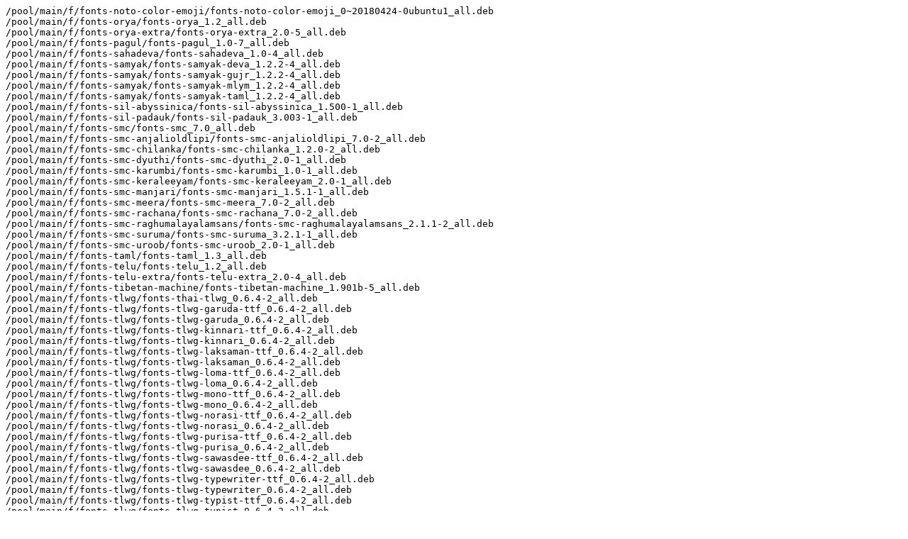

--- FILE ---
content_type: text/plain; charset=utf-8
request_url: https://nic.funet.fi/pub/linux/images/lubuntu/releases/18.04.5/release/lubuntu-18.04-alternate-i386.list
body_size: 103982
content:
/pool/main/f/fonts-noto-color-emoji/fonts-noto-color-emoji_0~20180424-0ubuntu1_all.deb
/pool/main/f/fonts-orya/fonts-orya_1.2_all.deb
/pool/main/f/fonts-orya-extra/fonts-orya-extra_2.0-5_all.deb
/pool/main/f/fonts-pagul/fonts-pagul_1.0-7_all.deb
/pool/main/f/fonts-sahadeva/fonts-sahadeva_1.0-4_all.deb
/pool/main/f/fonts-samyak/fonts-samyak-deva_1.2.2-4_all.deb
/pool/main/f/fonts-samyak/fonts-samyak-gujr_1.2.2-4_all.deb
/pool/main/f/fonts-samyak/fonts-samyak-mlym_1.2.2-4_all.deb
/pool/main/f/fonts-samyak/fonts-samyak-taml_1.2.2-4_all.deb
/pool/main/f/fonts-sil-abyssinica/fonts-sil-abyssinica_1.500-1_all.deb
/pool/main/f/fonts-sil-padauk/fonts-sil-padauk_3.003-1_all.deb
/pool/main/f/fonts-smc/fonts-smc_7.0_all.deb
/pool/main/f/fonts-smc-anjalioldlipi/fonts-smc-anjalioldlipi_7.0-2_all.deb
/pool/main/f/fonts-smc-chilanka/fonts-smc-chilanka_1.2.0-2_all.deb
/pool/main/f/fonts-smc-dyuthi/fonts-smc-dyuthi_2.0-1_all.deb
/pool/main/f/fonts-smc-karumbi/fonts-smc-karumbi_1.0-1_all.deb
/pool/main/f/fonts-smc-keraleeyam/fonts-smc-keraleeyam_2.0-1_all.deb
/pool/main/f/fonts-smc-manjari/fonts-smc-manjari_1.5.1-1_all.deb
/pool/main/f/fonts-smc-meera/fonts-smc-meera_7.0-2_all.deb
/pool/main/f/fonts-smc-rachana/fonts-smc-rachana_7.0-2_all.deb
/pool/main/f/fonts-smc-raghumalayalamsans/fonts-smc-raghumalayalamsans_2.1.1-2_all.deb
/pool/main/f/fonts-smc-suruma/fonts-smc-suruma_3.2.1-1_all.deb
/pool/main/f/fonts-smc-uroob/fonts-smc-uroob_2.0-1_all.deb
/pool/main/f/fonts-taml/fonts-taml_1.3_all.deb
/pool/main/f/fonts-telu/fonts-telu_1.2_all.deb
/pool/main/f/fonts-telu-extra/fonts-telu-extra_2.0-4_all.deb
/pool/main/f/fonts-tibetan-machine/fonts-tibetan-machine_1.901b-5_all.deb
/pool/main/f/fonts-tlwg/fonts-thai-tlwg_0.6.4-2_all.deb
/pool/main/f/fonts-tlwg/fonts-tlwg-garuda-ttf_0.6.4-2_all.deb
/pool/main/f/fonts-tlwg/fonts-tlwg-garuda_0.6.4-2_all.deb
/pool/main/f/fonts-tlwg/fonts-tlwg-kinnari-ttf_0.6.4-2_all.deb
/pool/main/f/fonts-tlwg/fonts-tlwg-kinnari_0.6.4-2_all.deb
/pool/main/f/fonts-tlwg/fonts-tlwg-laksaman-ttf_0.6.4-2_all.deb
/pool/main/f/fonts-tlwg/fonts-tlwg-laksaman_0.6.4-2_all.deb
/pool/main/f/fonts-tlwg/fonts-tlwg-loma-ttf_0.6.4-2_all.deb
/pool/main/f/fonts-tlwg/fonts-tlwg-loma_0.6.4-2_all.deb
/pool/main/f/fonts-tlwg/fonts-tlwg-mono-ttf_0.6.4-2_all.deb
/pool/main/f/fonts-tlwg/fonts-tlwg-mono_0.6.4-2_all.deb
/pool/main/f/fonts-tlwg/fonts-tlwg-norasi-ttf_0.6.4-2_all.deb
/pool/main/f/fonts-tlwg/fonts-tlwg-norasi_0.6.4-2_all.deb
/pool/main/f/fonts-tlwg/fonts-tlwg-purisa-ttf_0.6.4-2_all.deb
/pool/main/f/fonts-tlwg/fonts-tlwg-purisa_0.6.4-2_all.deb
/pool/main/f/fonts-tlwg/fonts-tlwg-sawasdee-ttf_0.6.4-2_all.deb
/pool/main/f/fonts-tlwg/fonts-tlwg-sawasdee_0.6.4-2_all.deb
/pool/main/f/fonts-tlwg/fonts-tlwg-typewriter-ttf_0.6.4-2_all.deb
/pool/main/f/fonts-tlwg/fonts-tlwg-typewriter_0.6.4-2_all.deb
/pool/main/f/fonts-tlwg/fonts-tlwg-typist-ttf_0.6.4-2_all.deb
/pool/main/f/fonts-tlwg/fonts-tlwg-typist_0.6.4-2_all.deb
/pool/main/f/fonts-tlwg/fonts-tlwg-typo-ttf_0.6.4-2_all.deb
/pool/main/f/fonts-tlwg/fonts-tlwg-typo_0.6.4-2_all.deb
/pool/main/f/fonts-tlwg/fonts-tlwg-umpush-ttf_0.6.4-2_all.deb
/pool/main/f/fonts-tlwg/fonts-tlwg-umpush_0.6.4-2_all.deb
/pool/main/f/fonts-tlwg/fonts-tlwg-waree-ttf_0.6.4-2_all.deb
/pool/main/f/fonts-tlwg/fonts-tlwg-waree_0.6.4-2_all.deb
/pool/main/f/fonts-ubuntu/fonts-ubuntu_0.83-2_all.deb
/pool/main/f/foo2zjs/printer-driver-foo2zjs-common_20170320dfsg0-4_all.deb
/pool/main/f/foo2zjs/printer-driver-foo2zjs_20170320dfsg0-4_i386.deb
/pool/main/f/foomatic-db/foomatic-db-compressed-ppds_20180306-1_all.deb
/pool/main/f/foomatic-db/openprinting-ppds_20180306-1_all.deb
/pool/main/f/freetype/libfreetype6_2.8.1-2ubuntu2_i386.deb
/pool/main/f/fribidi/libfribidi0_0.19.7-2_i386.deb
/pool/main/f/friendly-recovery/friendly-recovery_0.2.38_all.deb
/pool/main/f/fuse/fuse-udeb_2.9.7-1ubuntu1_i386.udeb
/pool/main/f/fuse/fuse_2.9.7-1ubuntu1_i386.deb
/pool/main/f/fuse/libfuse2-udeb_2.9.7-1ubuntu1_i386.udeb
/pool/main/f/fuse/libfuse2_2.9.7-1ubuntu1_i386.deb
/pool/main/f/fwupd/fwupd_1.0.6-2_i386.deb
/pool/main/f/fwupd/libfwupd2_1.0.6-2_i386.deb
/pool/main/f/fwupdate/fwupdate_10-3_i386.deb
/pool/main/f/fwupdate/libfwup1_10-3_i386.deb
/pool/main/f/fwupdate-signed/fwupdate-signed_1.18+10-3_i386.deb
/pool/main/g/gcab/libgcab-1.0-0_1.1-2_i386.deb
/pool/main/g/gcc-7/cpp-7_7.3.0-16ubuntu3_i386.deb
/pool/main/g/gcc-7/gcc-7-base_7.3.0-16ubuntu3_i386.deb
/pool/main/g/gcc-8/gcc-8-base_8-20180414-1ubuntu2_i386.deb
/pool/main/g/gcc-8/libgcc1_8-20180414-1ubuntu2_i386.deb
/pool/main/g/gcc-8/libgomp1_8-20180414-1ubuntu2_i386.deb
/pool/main/g/gcc-8/libquadmath0_8-20180414-1ubuntu2_i386.deb
/pool/main/g/gcc-8/libstdc++6_8-20180414-1ubuntu2_i386.deb
/pool/main/g/gcc-defaults/cpp_7.3.0-3ubuntu2_i386.deb
/pool/main/g/gcr/gcr_3.28.0-1_i386.deb
/pool/main/g/gcr/libgck-1-0_3.28.0-1_i386.deb
/pool/main/g/gcr/libgcr-base-3-1_3.28.0-1_i386.deb
/pool/main/g/gcr/libgcr-ui-3-1_3.28.0-1_i386.deb
/pool/main/g/gdbm/libgdbm-compat4_1.14.1-6_i386.deb
/pool/main/g/gdbm/libgdbm5_1.14.1-6_i386.deb
/pool/main/g/gdisk/gdisk_1.0.3-1_i386.deb
/pool/main/g/gdk-pixbuf/gir1.2-gdkpixbuf-2.0_2.36.11-2_i386.deb
/pool/main/g/gdk-pixbuf/libgdk-pixbuf2.0-0_2.36.11-2_i386.deb
/pool/main/g/gdk-pixbuf/libgdk-pixbuf2.0-common_2.36.11-2_all.deb
/pool/main/g/geoip/libgeoip1_1.6.12-1_i386.deb
/pool/main/g/geoip-database/geoip-database_20180315-1_all.deb
/pool/main/g/gettext/gettext-base_0.19.8.1-6_i386.deb
/pool/main/g/gettext/libgettextpo0_0.19.8.1-6_i386.deb
/pool/main/g/ghostscript/ghostscript-x_9.22~dfsg+1-0ubuntu1_i386.deb
/pool/main/g/ghostscript/ghostscript_9.22~dfsg+1-0ubuntu1_i386.deb
/pool/main/g/ghostscript/libgs9-common_9.22~dfsg+1-0ubuntu1_all.deb
/pool/main/g/ghostscript/libgs9_9.22~dfsg+1-0ubuntu1_i386.deb
/pool/main/g/giflib/libgif7_5.1.4-2_i386.deb
/pool/main/g/glib-networking/glib-networking-common_2.56.0-1_all.deb
/pool/main/g/glib-networking/glib-networking-services_2.56.0-1_i386.deb
/pool/main/g/glib-networking/glib-networking_2.56.0-1_i386.deb
/pool/main/g/glib2.0/libglib2.0-0_2.56.1-2ubuntu1_i386.deb
/pool/main/g/glib2.0/libglib2.0-bin_2.56.1-2ubuntu1_i386.deb
/pool/main/g/glib2.0/libglib2.0-data_2.56.1-2ubuntu1_all.deb
/pool/main/g/glibc/libc-bin_2.27-3ubuntu1_i386.deb
/pool/main/g/glibc/libc-dev-bin_2.27-3ubuntu1_i386.deb
/pool/main/g/glibc/libc6-dev_2.27-3ubuntu1_i386.deb
/pool/main/g/glibc/libc6_2.27-3ubuntu1_i386.deb
/pool/main/g/glibc/locales_2.27-3ubuntu1_all.deb
/pool/main/g/glibc/multiarch-support_2.27-3ubuntu1_i386.deb
/pool/main/g/glibmm2.4/libglibmm-2.4-1v5_2.56.0-1_i386.deb
/pool/main/g/gmp/libgmp10_6.1.2+dfsg-2_i386.deb
/pool/main/g/gnome-desktop3/gnome-desktop3-data_3.28.1-1ubuntu1_all.deb
/pool/main/g/gnome-desktop3/libgnome-desktop-3-17_3.28.1-1ubuntu1_i386.deb
/pool/main/g/gnome-disk-utility/gnome-disk-utility_3.28.1-0ubuntu1_i386.deb
/pool/main/g/gnome-keyring/gnome-keyring_3.28.0.2-1ubuntu1_i386.deb
/pool/main/g/gnome-online-accounts/gir1.2-goa-1.0_3.28.0-0ubuntu2_i386.deb
/pool/main/g/gnome-online-accounts/libgoa-1.0-0b_3.28.0-0ubuntu2_i386.deb
/pool/main/g/gnome-online-accounts/libgoa-1.0-common_3.28.0-0ubuntu2_all.deb
/pool/main/g/gnome-software/gnome-software-common_3.28.1-0ubuntu4_all.deb
/pool/main/g/gnome-software/gnome-software_3.28.1-0ubuntu4_i386.deb
/pool/main/g/gnupg2/dirmngr_2.2.4-1ubuntu1_i386.deb
/pool/main/g/gnupg2/gnupg-l10n_2.2.4-1ubuntu1_all.deb
/pool/main/g/gnupg2/gnupg-utils_2.2.4-1ubuntu1_i386.deb
/pool/main/g/gnupg2/gnupg_2.2.4-1ubuntu1_i386.deb
/pool/main/g/gnupg2/gpg-agent_2.2.4-1ubuntu1_i386.deb
/pool/main/g/gnupg2/gpg-wks-client_2.2.4-1ubuntu1_i386.deb
/pool/main/g/gnupg2/gpg-wks-server_2.2.4-1ubuntu1_i386.deb
/pool/main/g/gnupg2/gpg_2.2.4-1ubuntu1_i386.deb
/pool/main/g/gnupg2/gpgconf_2.2.4-1ubuntu1_i386.deb
/pool/main/g/gnupg2/gpgsm_2.2.4-1ubuntu1_i386.deb
/pool/main/g/gnupg2/gpgv-udeb_2.2.4-1ubuntu1_i386.udeb
/pool/main/g/gnupg2/gpgv_2.2.4-1ubuntu1_i386.deb
/pool/main/g/gnutls28/libgnutls30_3.5.18-1ubuntu1_i386.deb
/pool/main/g/gobject-introspection/gir1.2-freedesktop_1.56.1-1_i386.deb
/pool/main/g/gobject-introspection/gir1.2-glib-2.0_1.56.1-1_i386.deb
/pool/main/g/gobject-introspection/libgirepository-1.0-1_1.56.1-1_i386.deb
/pool/main/g/gpgme1.0/libgpgme11_1.10.0-1ubuntu1_i386.deb
/pool/main/g/gpm/libgpm2_1.20.7-5_i386.deb
/pool/main/g/graphite2/libgraphite2-3_1.3.11-2_i386.deb
/pool/main/g/grep/grep_3.1-2_i386.deb
/pool/main/g/groff/groff-base_1.22.3-10_i386.deb
/pool/main/g/grub-gfxpayload-lists/grub-gfxpayload-lists_0.7_i386.deb
/pool/main/g/grub-installer/grub-installer_1.128ubuntu8_i386.udeb
/pool/main/g/grub2/grub-common_2.02-2ubuntu8_i386.deb
/pool/main/g/grub2/grub-mount-udeb_2.02-2ubuntu8_i386.udeb
/pool/main/g/grub2/grub-pc-bin_2.02-2ubuntu8_i386.deb
/pool/main/g/grub2/grub-pc_2.02-2ubuntu8_i386.deb
/pool/main/g/grub2/grub2-common_2.02-2ubuntu8_i386.deb
/pool/main/g/gsettings-desktop-schemas/gsettings-desktop-schemas_3.28.0-1ubuntu1_all.deb
/pool/main/g/gsettings-ubuntu-touch-schemas/gsettings-ubuntu-schemas_0.0.7+17.10.20170922-0ubuntu1_all.deb
/pool/main/g/gsfonts/gsfonts_8.11+urwcyr1.0.7~pre44-4.4_all.deb
/pool/main/g/gspell/libgspell-1-1_1.6.1-1_i386.deb
/pool/main/g/gspell/libgspell-1-common_1.6.1-1_all.deb
/pool/main/g/gst-plugins-base1.0/gstreamer1.0-plugins-base_1.14.0-2ubuntu1_i386.deb
/pool/main/g/gst-plugins-base1.0/libgstreamer-gl1.0-0_1.14.0-2ubuntu1_i386.deb
/pool/main/g/gst-plugins-base1.0/libgstreamer-plugins-base1.0-0_1.14.0-2ubuntu1_i386.deb
/pool/main/g/gst-plugins-good1.0/gstreamer1.0-plugins-good_1.14.0-1ubuntu1_i386.deb
/pool/main/g/gst-plugins-good1.0/libgstreamer-plugins-good1.0-0_1.14.0-1ubuntu1_i386.deb
/pool/main/g/gstreamer1.0/libgstreamer1.0-0_1.14.0-1_i386.deb
/pool/main/g/gtk+2.0/gtk2-engines-pixbuf_2.24.32-1ubuntu1_i386.deb
/pool/main/g/gtk+2.0/libgtk2.0-0_2.24.32-1ubuntu1_i386.deb
/pool/main/g/gtk+2.0/libgtk2.0-common_2.24.32-1ubuntu1_all.deb
/pool/main/g/gtk+3.0/gir1.2-gtk-3.0_3.22.30-1ubuntu1_i386.deb
/pool/main/g/gtk+3.0/libgtk-3-0_3.22.30-1ubuntu1_i386.deb
/pool/main/g/gtk+3.0/libgtk-3-common_3.22.30-1ubuntu1_all.deb
/pool/main/g/gtk2-engines-murrine/gtk2-engines-murrine_0.98.2-2ubuntu1_i386.deb
/pool/main/g/gtkmm3.0/libgtkmm-3.0-1v5_3.22.2-2_i386.deb
/pool/main/g/gtksourceview3/libgtksourceview-3.0-1_3.24.7-1_i386.deb
/pool/main/g/gtksourceview3/libgtksourceview-3.0-common_3.24.7-1_all.deb
/pool/main/g/gutenprint/libgutenprint2_5.2.13-2_i386.deb
/pool/main/g/gutenprint/printer-driver-gutenprint_5.2.13-2_i386.deb
/pool/main/g/gvfs/gvfs-backends_1.36.1-0ubuntu1_i386.deb
/pool/main/g/gvfs/gvfs-common_1.36.1-0ubuntu1_all.deb
/pool/main/g/gvfs/gvfs-daemons_1.36.1-0ubuntu1_i386.deb
/pool/main/g/gvfs/gvfs-fuse_1.36.1-0ubuntu1_i386.deb
/pool/main/g/gvfs/gvfs-libs_1.36.1-0ubuntu1_i386.deb
/pool/main/g/gvfs/gvfs_1.36.1-0ubuntu1_i386.deb
/pool/main/g/gzip/gzip_1.6-5ubuntu1_i386.deb
/pool/main/h/harfbuzz/libharfbuzz-icu0_1.7.2-1ubuntu1_i386.deb
/pool/main/h/harfbuzz/libharfbuzz0b_1.7.2-1ubuntu1_i386.deb
/pool/main/h/hdparm/hdparm-udeb_9.54+ds-1_i386.udeb
/pool/main/h/hdparm/hdparm_9.54+ds-1_i386.deb
/pool/main/h/heimdal/libasn1-8-heimdal_7.5.0+dfsg-1_i386.deb
/pool/main/h/heimdal/libgssapi3-heimdal_7.5.0+dfsg-1_i386.deb
/pool/main/h/heimdal/libhcrypto4-heimdal_7.5.0+dfsg-1_i386.deb
/pool/main/h/heimdal/libheimbase1-heimdal_7.5.0+dfsg-1_i386.deb
/pool/main/h/heimdal/libheimntlm0-heimdal_7.5.0+dfsg-1_i386.deb
/pool/main/h/heimdal/libhx509-5-heimdal_7.5.0+dfsg-1_i386.deb
/pool/main/h/heimdal/libkrb5-26-heimdal_7.5.0+dfsg-1_i386.deb
/pool/main/h/heimdal/libroken18-heimdal_7.5.0+dfsg-1_i386.deb
/pool/main/h/heimdal/libwind0-heimdal_7.5.0+dfsg-1_i386.deb
/pool/main/h/hicolor-icon-theme/hicolor-icon-theme_0.17-2_all.deb
/pool/main/h/hostname/hostname_3.20_i386.deb
/pool/main/h/hplip/hplip-data_3.17.10+repack0-5_all.deb
/pool/main/h/hplip/hplip_3.17.10+repack0-5_i386.deb
/pool/main/h/hplip/libhpmud0_3.17.10+repack0-5_i386.deb
/pool/main/h/hplip/libsane-hpaio_3.17.10+repack0-5_i386.deb
/pool/main/h/hplip/printer-driver-hpcups_3.17.10+repack0-5_i386.deb
/pool/main/h/htop/htop_2.1.0-3_i386.deb
/pool/main/h/hunspell/libhunspell-1.6-0_1.6.2-1_i386.deb
/pool/main/h/hw-detect/archdetect-deb_1.117ubuntu6_i386.deb
/pool/main/h/hw-detect/disk-detect_1.117ubuntu6_i386.udeb
/pool/main/h/hw-detect/driver-injection-disk-detect_1.117ubuntu6_all.udeb
/pool/main/h/hw-detect/ethdetect_1.117ubuntu6_all.udeb
/pool/main/h/hyphen/libhyphen0_2.8.8-5_i386.deb
/pool/main/i/icu/libicu60_60.2-3ubuntu3_i386.deb
/pool/main/i/ido/libido3-0.1-0_13.10.0+17.04.20161028-0ubuntu1_i386.deb
/pool/main/i/ijs/libijs-0.35_0.35-13_i386.deb
/pool/main/i/ilmbase/libilmbase12_2.2.0-11ubuntu2_i386.deb
/pool/main/i/im-config/im-config_0.34-1ubuntu1_all.deb
/pool/main/i/indicator-messages/libmessaging-menu0_13.10.1+17.04.20170120-0ubuntu2_i386.deb
/pool/main/i/init-system-helpers/init-system-helpers_1.51_all.deb
/pool/main/i/init-system-helpers/init_1.51_i386.deb
/pool/main/i/initramfs-tools/initramfs-tools-bin_0.130ubuntu3_i386.deb
/pool/main/i/initramfs-tools/initramfs-tools-core_0.130ubuntu3_all.deb
/pool/main/i/initramfs-tools/initramfs-tools_0.130ubuntu3_all.deb
/pool/main/i/installation-report/installation-report_2.62ubuntu1_all.deb
/pool/main/i/iproute2/iproute2_4.15.0-2ubuntu1_i386.deb
/pool/main/i/iptables/iptables_1.6.1-2ubuntu2_i386.deb
/pool/main/i/iptables/libip4tc0_1.6.1-2ubuntu2_i386.deb
/pool/main/i/iptables/libip6tc0_1.6.1-2ubuntu2_i386.deb
/pool/main/i/iptables/libiptc0_1.6.1-2ubuntu2_i386.deb
/pool/main/i/iptables/libxtables12_1.6.1-2ubuntu2_i386.deb
/pool/main/i/iputils/iputils-ping_20161105-1ubuntu2_i386.deb
/pool/main/i/iputils/iputils-tracepath_20161105-1ubuntu2_i386.deb
/pool/main/i/irqbalance/irqbalance_1.3.0-0.1_i386.deb
/pool/main/i/isc-dhcp/isc-dhcp-client-udeb_4.3.5-3ubuntu7_i386.udeb
/pool/main/i/isc-dhcp/isc-dhcp-client_4.3.5-3ubuntu7_i386.deb
/pool/main/i/isc-dhcp/isc-dhcp-common_4.3.5-3ubuntu7_i386.deb
/pool/main/i/isl/libisl19_0.19-1_i386.deb
/pool/main/i/iso-codes/iso-codes_3.79-1_all.deb
/pool/main/i/iso-scan/iso-scan_1.55ubuntu5_all.udeb
/pool/main/i/iso-scan/load-iso_1.55ubuntu5_all.udeb
/pool/main/i/iw/iw_4.14-0.1_i386.deb
/pool/main/j/jackd2/libjack-jackd2-0_1.9.12~dfsg-2_i386.deb
/pool/main/j/jansson/libjansson4_2.11-1_i386.deb
/pool/main/j/jbig2dec/libjbig2dec0_0.13-6_i386.deb
/pool/main/j/jbigkit/libjbig0_2.1-3.1build1_i386.deb
/pool/main/j/jfsutils/jfsutils-udeb_1.1.15-3_i386.udeb
/pool/main/j/jfsutils/jfsutils_1.1.15-3_i386.deb
/pool/main/j/jigit/libjte1_1.20-2ubuntu2_i386.deb
/pool/main/j/joystick/inputattach_1.6.0-2_i386.deb
/pool/main/j/json-c/libjson-c3-udeb_0.12.1-1.3_i386.udeb
/pool/main/j/json-c/libjson-c3_0.12.1-1.3_i386.deb
/pool/main/j/json-glib/gir1.2-json-1.0_1.4.2-3_i386.deb
/pool/main/j/json-glib/libjson-glib-1.0-0_1.4.2-3_i386.deb
/pool/main/j/json-glib/libjson-glib-1.0-common_1.4.2-3_all.deb
/pool/main/k/kbd/kbd_2.0.4-2ubuntu1_i386.deb
/pool/main/k/kerneloops/kerneloops_0.12+git20140509-6ubuntu2_i386.deb
/pool/main/k/keyutils/keyutils_1.5.9-9.2ubuntu2_i386.deb
/pool/main/k/keyutils/libkeyutils1_1.5.9-9.2ubuntu2_i386.deb
/pool/main/k/klibc/klibc-utils_2.0.4-9ubuntu2_i386.deb
/pool/main/k/klibc/libklibc_2.0.4-9ubuntu2_i386.deb
/pool/main/k/kmod/kmod_24-1ubuntu3_i386.deb
/pool/main/k/kmod/libkmod2_24-1ubuntu3_i386.deb
/pool/main/k/krb5/krb5-locales_1.16-2build1_all.deb
/pool/main/k/krb5/libgssapi-krb5-2_1.16-2build1_i386.deb
/pool/main/k/krb5/libk5crypto3_1.16-2build1_i386.deb
/pool/main/k/krb5/libkrb5-3_1.16-2build1_i386.deb
/pool/main/k/krb5/libkrb5support0_1.16-2build1_i386.deb
/pool/main/l/lame/libmp3lame0_3.100-2_i386.deb
/pool/main/l/language-pack-en/language-pack-en_18.04+20180423_all.deb
/pool/main/l/language-pack-en-base/language-pack-en-base_18.04+20180423_all.deb
/pool/main/l/language-selector/language-selector-common_0.188_all.deb
/pool/main/l/language-selector/language-selector-gnome_0.188_all.deb
/pool/main/l/laptop-detect/laptop-detect_0.16_all.deb
/pool/main/l/lcms2/liblcms2-2_2.9-1_i386.deb
/pool/main/l/lcms2/liblcms2-utils_2.9-1_i386.deb
/pool/main/l/ldb/libldb1_1.2.3-1_i386.deb
/pool/main/l/less/less_487-0.1_i386.deb
/pool/main/l/linux/block-modules-4.15.0-20-generic-di_4.15.0-20.21_i386.udeb
/pool/main/l/linux/crypto-modules-4.15.0-20-generic-di_4.15.0-20.21_i386.udeb
/pool/main/l/linux/firewire-core-modules-4.15.0-20-generic-di_4.15.0-20.21_i386.udeb
/pool/main/l/linux/fs-core-modules-4.15.0-20-generic-di_4.15.0-20.21_i386.udeb
/pool/main/l/linux/fs-secondary-modules-4.15.0-20-generic-di_4.15.0-20.21_i386.udeb
/pool/main/l/linux/ipmi-modules-4.15.0-20-generic-di_4.15.0-20.21_i386.udeb
/pool/main/l/linux/irda-modules-4.15.0-20-generic-di_4.15.0-20.21_i386.udeb
/pool/main/l/linux/linux-headers-4.15.0-20-generic_4.15.0-20.21_i386.deb
/pool/main/l/linux/linux-headers-4.15.0-20_4.15.0-20.21_all.deb
/pool/main/l/linux/linux-image-4.15.0-20-generic_4.15.0-20.21_i386.deb
/pool/main/l/linux/linux-libc-dev_4.15.0-20.21_i386.deb
/pool/main/l/linux/linux-modules-4.15.0-20-generic_4.15.0-20.21_i386.deb
/pool/main/l/linux/linux-modules-extra-4.15.0-20-generic_4.15.0-20.21_i386.deb
/pool/main/l/linux/linux-udebs-generic_4.15.0-20.21_i386.udeb
/pool/main/l/linux/md-modules-4.15.0-20-generic-di_4.15.0-20.21_i386.udeb
/pool/main/l/linux/message-modules-4.15.0-20-generic-di_4.15.0-20.21_i386.udeb
/pool/main/l/linux/mouse-modules-4.15.0-20-generic-di_4.15.0-20.21_i386.udeb
/pool/main/l/linux/multipath-modules-4.15.0-20-generic-di_4.15.0-20.21_i386.udeb
/pool/main/l/linux/nfs-modules-4.15.0-20-generic-di_4.15.0-20.21_i386.udeb
/pool/main/l/linux/nic-modules-4.15.0-20-generic-di_4.15.0-20.21_i386.udeb
/pool/main/l/linux/nic-pcmcia-modules-4.15.0-20-generic-di_4.15.0-20.21_i386.udeb
/pool/main/l/linux/nic-shared-modules-4.15.0-20-generic-di_4.15.0-20.21_i386.udeb
/pool/main/l/linux/nic-usb-modules-4.15.0-20-generic-di_4.15.0-20.21_i386.udeb
/pool/main/l/linux/parport-modules-4.15.0-20-generic-di_4.15.0-20.21_i386.udeb
/pool/main/l/linux/pata-modules-4.15.0-20-generic-di_4.15.0-20.21_i386.udeb
/pool/main/l/linux/pcmcia-storage-modules-4.15.0-20-generic-di_4.15.0-20.21_i386.udeb
/pool/main/l/linux/plip-modules-4.15.0-20-generic-di_4.15.0-20.21_i386.udeb
/pool/main/l/linux/ppp-modules-4.15.0-20-generic-di_4.15.0-20.21_i386.udeb
/pool/main/l/linux/sata-modules-4.15.0-20-generic-di_4.15.0-20.21_i386.udeb
/pool/main/l/linux/scsi-modules-4.15.0-20-generic-di_4.15.0-20.21_i386.udeb
/pool/main/l/linux/vlan-modules-4.15.0-20-generic-di_4.15.0-20.21_i386.udeb
/pool/main/l/linux-atm/libatm1_2.5.1-2build1_i386.deb
/pool/main/l/linux-base/linux-base_4.5ubuntu1_all.deb
/pool/main/l/linux-firmware/linux-firmware_1.173_all.deb
/pool/main/l/linux-firmware/nic-firmware_1.173_all.udeb
/pool/main/l/linux-firmware/scsi-firmware_1.173_all.udeb
/pool/main/l/linux-meta/linux-generic_4.15.0.20.23_i386.deb
/pool/main/l/linux-meta/linux-headers-generic_4.15.0.20.23_i386.deb
/pool/main/l/linux-meta/linux-image-generic_4.15.0.20.23_i386.deb
/pool/main/l/lirc/liblirc-client0_0.10.0-2_i386.deb
/pool/main/l/llvm-toolchain-6.0/libllvm6.0_6.0-1ubuntu2_i386.deb
/pool/main/l/lm-sensors/libsensors4_3.4.0-4_i386.deb
/pool/main/l/logrotate/logrotate_3.11.0-0.1ubuntu1_i386.deb
/pool/main/l/lowmem/lowmem_1.45ubuntu1_all.udeb
/pool/main/l/lsb/lsb-base_9.20170808ubuntu1_all.deb
/pool/main/l/lsb/lsb-release_9.20170808ubuntu1_all.deb
/pool/main/l/lshw/lshw_02.18-0.1ubuntu6_i386.deb
/pool/main/l/lsof/lsof_4.89+dfsg-0.1_i386.deb
/pool/main/l/ltrace/ltrace_0.7.3-6ubuntu1_i386.deb
/pool/main/l/lua5.2/liblua5.2-0_5.2.4-1.1build1_i386.deb
/pool/main/l/lupin/lupin-support_0.57build1_i386.deb
/pool/main/l/lvm2/dmeventd_1.02.145-4.1ubuntu3_i386.deb
/pool/main/l/lvm2/dmsetup-udeb_1.02.145-4.1ubuntu3_i386.udeb
/pool/main/l/lvm2/dmsetup_1.02.145-4.1ubuntu3_i386.deb
/pool/main/l/lvm2/libdevmapper-event1.02.1_1.02.145-4.1ubuntu3_i386.deb
/pool/main/l/lvm2/libdevmapper1.02.1-udeb_1.02.145-4.1ubuntu3_i386.udeb
/pool/main/l/lvm2/libdevmapper1.02.1_1.02.145-4.1ubuntu3_i386.deb
/pool/main/l/lvm2/liblvm2app2.2_2.02.176-4.1ubuntu3_i386.deb
/pool/main/l/lvm2/liblvm2cmd2.02_2.02.176-4.1ubuntu3_i386.deb
/pool/main/l/lvm2/lvm2-udeb_2.02.176-4.1ubuntu3_i386.udeb
/pool/main/l/lvm2/lvm2_2.02.176-4.1ubuntu3_i386.deb
/pool/main/l/lz4/liblz4-1_0.0~r131-2ubuntu3_i386.deb
/pool/main/l/lzo2/liblzo2-2-udeb_2.08-1.2_i386.udeb
/pool/main/l/lzo2/liblzo2-2_2.08-1.2_i386.deb
/pool/main/liba/libaio/libaio1-udeb_0.3.110-5_i386.udeb
/pool/main/liba/libappindicator/gir1.2-appindicator3-0.1_12.10.1+18.04.20180322.1-0ubuntu1_i386.deb
/pool/main/liba/libappindicator/libappindicator3-1_12.10.1+18.04.20180322.1-0ubuntu1_i386.deb
/pool/main/liba/libarchive/libarchive13_3.2.2-3.1_i386.deb
/pool/main/liba/libassuan/libassuan0_2.5.1-2_i386.deb
/pool/main/liba/libasyncns/libasyncns0_0.8-6_i386.deb
/pool/main/liba/libatasmart/libatasmart4_0.19-4_i386.deb
/pool/main/liba/libavc1394/libavc1394-0_0.5.4-4build1_i386.deb
/pool/main/libb/libblockdev/libblockdev-fs2_2.16-2_i386.deb
/pool/main/libb/libblockdev/libblockdev-loop2_2.16-2_i386.deb
/pool/main/libb/libblockdev/libblockdev-part-err2_2.16-2_i386.deb
/pool/main/libb/libblockdev/libblockdev-part2_2.16-2_i386.deb
/pool/main/libb/libblockdev/libblockdev-swap2_2.16-2_i386.deb
/pool/main/libb/libblockdev/libblockdev-utils2_2.16-2_i386.deb
/pool/main/libb/libblockdev/libblockdev2_2.16-2_i386.deb
/pool/main/libb/libbsd/libbsd0-udeb_0.8.7-1_i386.udeb
/pool/main/libb/libbsd/libbsd0_0.8.7-1_i386.deb
/pool/main/libc/libcaca/libcaca0_0.99.beta19-2build2~gcc5.3_i386.deb
/pool/main/libc/libcairo-gobject-perl/libcairo-gobject-perl_1.004-2build3_i386.deb
/pool/main/libc/libcairo-perl/libcairo-perl_1.106-2build2_i386.deb
/pool/main/libc/libcanberra/libcanberra-gtk3-0_0.30-5ubuntu1_i386.deb
/pool/main/libc/libcanberra/libcanberra0_0.30-5ubuntu1_i386.deb
/pool/main/libc/libcap-ng/libcap-ng0_0.7.7-3.1_i386.deb
/pool/main/libc/libcap2/libcap2-bin_2.25-1.2_i386.deb
/pool/main/libc/libcap2/libcap2_2.25-1.2_i386.deb
/pool/main/libc/libcap2/libpam-cap_2.25-1.2_i386.deb
/pool/main/libc/libcdio/libcdio17_1.0.0-2ubuntu2_i386.deb
/pool/main/libc/libcdio-paranoia/libcdio-cdda2_10.2+0.94+2-2build1_i386.deb
/pool/main/libc/libcdio-paranoia/libcdio-paranoia2_10.2+0.94+2-2build1_i386.deb
/pool/main/libc/libcgi-fast-perl/libcgi-fast-perl_2.13-1_all.deb
/pool/main/libc/libcgi-pm-perl/libcgi-pm-perl_4.38-1_all.deb
/pool/main/libc/libclass-accessor-perl/libclass-accessor-perl_0.51-1_all.deb
/pool/main/libc/libcroco/libcroco3_0.6.12-2_i386.deb
/pool/main/libd/libdaemon/libdaemon0_0.14-6_i386.deb
/pool/main/libd/libdatrie/libdatrie1_0.2.10-7_i386.deb
/pool/main/libd/libdbusmenu/gir1.2-dbusmenu-glib-0.4_16.04.1+18.04.20171206-0ubuntu1_i386.deb
/pool/main/libd/libdbusmenu/libdbusmenu-glib4_16.04.1+18.04.20171206-0ubuntu1_i386.deb
/pool/main/libd/libdbusmenu/libdbusmenu-gtk3-4_16.04.1+18.04.20171206-0ubuntu1_i386.deb
/pool/main/libd/libdbusmenu/libdbusmenu-gtk4_16.04.1+18.04.20171206-0ubuntu1_i386.deb
/pool/main/libd/libdebian-installer/libdebian-installer4_0.110ubuntu2_i386.deb
/pool/main/libd/libdrm/libdrm-amdgpu1_2.4.91-2_i386.deb
/pool/main/libd/libdrm/libdrm-common_2.4.91-2_all.deb
/pool/main/libd/libdrm/libdrm-intel1_2.4.91-2_i386.deb
/pool/main/libd/libdrm/libdrm-nouveau2_2.4.91-2_i386.deb
/pool/main/libd/libdrm/libdrm-radeon1_2.4.91-2_i386.deb
/pool/main/libd/libdrm/libdrm2_2.4.91-2_i386.deb
/pool/main/libd/libdv/libdv4_1.0.0-11_i386.deb
/pool/main/libe/libedit/libedit2_3.1-20170329-1_i386.deb
/pool/main/libe/libencode-locale-perl/libencode-locale-perl_1.05-1_all.deb
/pool/main/libe/libepoxy/libepoxy0_1.4.3-1_i386.deb
/pool/main/libe/libestr/libestr0_0.1.10-2.1_i386.deb
/pool/main/libe/libevdev/libevdev2_1.5.8+dfsg-1_i386.deb
/pool/main/libe/libevent/libevent-2.1-6_2.1.8-stable-4build1_i386.deb
/pool/main/libe/libexif/libexif12_0.6.21-4_i386.deb
/pool/main/libf/libfastjson/libfastjson4_0.99.8-2_i386.deb
/pool/main/libf/libfcgi-perl/libfcgi-perl_0.78-2build1_i386.deb
/pool/main/libf/libffi/libffi6_3.2.1-8_i386.deb
/pool/main/libf/libfile-fcntllock-perl/libfile-fcntllock-perl_0.22-3build2_i386.deb
/pool/main/libf/libfile-listing-perl/libfile-listing-perl_6.04-1_all.deb
/pool/main/libf/libfontenc/libfontenc1_1.1.3-1_i386.deb
/pool/main/libg/libgcrypt20/libgcrypt20-udeb_1.8.1-4ubuntu1_i386.udeb
/pool/main/libg/libgcrypt20/libgcrypt20_1.8.1-4ubuntu1_i386.deb
/pool/main/libg/libgd2/libgd3_2.2.5-4_i386.deb
/pool/main/libg/libgdata/libgdata-common_0.17.9-2_all.deb
/pool/main/libg/libgdata/libgdata22_0.17.9-2_i386.deb
/pool/main/libg/libgee-0.8/libgee-0.8-2_0.20.1-1_i386.deb
/pool/main/libg/libglib-object-introspection-perl/libglib-object-introspection-perl_0.044-2_i386.deb
/pool/main/libg/libglib-perl/libglib-perl_1.326-1build1_i386.deb
/pool/main/libg/libglvnd/libegl1_1.0.0-2ubuntu2_i386.deb
/pool/main/libg/libglvnd/libgl1_1.0.0-2ubuntu2_i386.deb
/pool/main/libg/libglvnd/libglvnd0_1.0.0-2ubuntu2_i386.deb
/pool/main/libg/libglvnd/libglx0_1.0.0-2ubuntu2_i386.deb
/pool/main/libg/libgpg-error/libgpg-error0-udeb_1.27-6_i386.udeb
/pool/main/libg/libgpg-error/libgpg-error0_1.27-6_i386.deb
/pool/main/libg/libgphoto2/libgphoto2-6_2.5.16-2_i386.deb
/pool/main/libg/libgphoto2/libgphoto2-port12_2.5.16-2_i386.deb
/pool/main/libg/libgtk3-perl/libgtk3-perl_0.032-1_all.deb
/pool/main/libg/libgudev/gir1.2-gudev-1.0_232-2_i386.deb
/pool/main/libg/libgudev/libgudev-1.0-0_232-2_i386.deb
/pool/main/libg/libgusb/libgusb2_0.2.11-1_i386.deb
/pool/main/libg/libgxps/libgxps2_0.3.0-2_i386.deb
/pool/main/libh/libhtml-parser-perl/libhtml-parser-perl_3.72-3build1_i386.deb
/pool/main/libh/libhtml-tagset-perl/libhtml-tagset-perl_3.20-3_all.deb
/pool/main/libh/libhtml-tree-perl/libhtml-tree-perl_5.07-1_all.deb
/pool/main/libh/libhttp-cookies-perl/libhttp-cookies-perl_6.04-1_all.deb
/pool/main/libh/libhttp-date-perl/libhttp-date-perl_6.02-1_all.deb
/pool/main/libh/libhttp-message-perl/libhttp-message-perl_6.14-1_all.deb
/pool/main/libh/libhttp-negotiate-perl/libhttp-negotiate-perl_6.00-2_all.deb
/pool/main/libi/libical3/libical3_3.0.1-5_i386.deb
/pool/main/libi/libice/libice6_1.0.9-2_i386.deb
/pool/main/libi/libidn/libidn11_1.33-2.1ubuntu1_i386.deb
/pool/main/libi/libidn2/libidn2-0_2.0.4-1.1build2_i386.deb
/pool/main/libi/libiec61883/libiec61883-0_1.2.0-2_i386.deb
/pool/main/libi/libieee1284/libieee1284-3_0.2.11-13_i386.deb
/pool/main/libi/libimobiledevice/libimobiledevice6_1.2.1~git20171128.5a854327+dfsg-0.1_i386.deb
/pool/main/libi/libindicator/libindicator3-7_16.10.0+18.04.20180321.1-0ubuntu1_i386.deb
/pool/main/libi/libinput/libinput-bin_1.10.4-1_i386.deb
/pool/main/libi/libinput/libinput10_1.10.4-1_i386.deb
/pool/main/libi/libio-html-perl/libio-html-perl_1.001-1_all.deb
/pool/main/libi/libio-socket-ssl-perl/libio-socket-ssl-perl_2.056-1_all.deb
/pool/main/libi/libio-string-perl/libio-string-perl_1.08-3_all.deb
/pool/main/libj/libjpeg-turbo/libjpeg-turbo8_1.5.2-0ubuntu5_i386.deb
/pool/main/libj/libjpeg8-empty/libjpeg8_8c-2ubuntu8_i386.deb
/pool/main/libk/libksba/libksba8_1.3.5-2_i386.deb
/pool/main/libl/liblocale-gettext-perl/liblocale-gettext-perl_1.07-3build2_i386.deb
/pool/main/libl/liblockfile/liblockfile-bin_1.14-1.1_i386.deb
/pool/main/libl/liblockfile/liblockfile1_1.14-1.1_i386.deb
/pool/main/libl/liblwp-mediatypes-perl/liblwp-mediatypes-perl_6.02-1_all.deb
/pool/main/libl/liblwp-protocol-https-perl/liblwp-protocol-https-perl_6.07-2_all.deb
/pool/main/libm/libmbim/libmbim-glib4_1.14.2-2.1ubuntu1_i386.deb
/pool/main/libm/libmbim/libmbim-proxy_1.14.2-2.1ubuntu1_i386.deb
/pool/main/libm/libmnl/libmnl0_1.0.4-2_i386.deb
/pool/main/libm/libmtp/libmtp-common_1.1.13-1_all.deb
/pool/main/libm/libmtp/libmtp-runtime_1.1.13-1_i386.deb
/pool/main/libm/libmtp/libmtp9_1.1.13-1_i386.deb
/pool/main/libn/libnatpmp/libnatpmp1_20150609-2_i386.deb
/pool/main/libn/libndp/libndp0_1.6-1_i386.deb
/pool/main/libn/libnet-dbus-perl/libnet-dbus-perl_1.1.0-4build2_i386.deb
/pool/main/libn/libnet-http-perl/libnet-http-perl_6.17-1_all.deb
/pool/main/libn/libnet-ssleay-perl/libnet-ssleay-perl_1.84-1build1_i386.deb
/pool/main/libn/libnetfilter-conntrack/libnetfilter-conntrack3_1.0.6-2_i386.deb
/pool/main/libn/libnfnetlink/libnfnetlink0_1.0.1-3_i386.deb
/pool/main/libn/libnfsidmap/libnfsidmap2_0.25-5.1_i386.deb
/pool/main/libn/libnih/libnih1_1.0.3-6ubuntu2_i386.deb
/pool/main/libn/libnl3/libnl-3-200-udeb_3.2.29-0ubuntu3_i386.udeb
/pool/main/libn/libnl3/libnl-3-200_3.2.29-0ubuntu3_i386.deb
/pool/main/libn/libnl3/libnl-genl-3-200-udeb_3.2.29-0ubuntu3_i386.udeb
/pool/main/libn/libnl3/libnl-genl-3-200_3.2.29-0ubuntu3_i386.deb
/pool/main/libn/libnotify/gir1.2-notify-0.7_0.7.7-3_i386.deb
/pool/main/libn/libnotify/libnotify4_0.7.7-3_i386.deb
/pool/main/libo/liboauth/liboauth0_1.0.3-1_i386.deb
/pool/main/libo/libogg/libogg0_1.3.2-1_i386.deb
/pool/main/libp/libpaper/libpaper1_1.1.24+nmu5ubuntu1_i386.deb
/pool/main/libp/libparse-debianchangelog-perl/libparse-debianchangelog-perl_1.2.0-12_all.deb
/pool/main/libp/libpcap/libpcap0.8_1.8.1-6ubuntu1_i386.deb
/pool/main/libp/libpciaccess/libpciaccess0_0.14-1_i386.deb
/pool/main/libp/libphonenumber/libphonenumber7_7.1.0-5ubuntu5_i386.deb
/pool/main/libp/libpipeline/libpipeline1_1.5.0-1_i386.deb
/pool/main/libp/libplist/libplist3_2.0.0-2ubuntu1_i386.deb
/pool/main/libp/libpng1.6/libpng16-16_1.6.34-1_i386.deb
/pool/main/libp/libproxy/libproxy1v5_0.4.15-1_i386.deb
/pool/main/libp/libpsl/libpsl5_0.19.1-5build1_i386.deb
/pool/main/libp/libpwquality/libpwquality-common_1.4.0-2_all.deb
/pool/main/libp/libpwquality/libpwquality1_1.4.0-2_i386.deb
/pool/main/libq/libqmi/libqmi-glib5_1.18.0-3ubuntu1_i386.deb
/pool/main/libq/libqmi/libqmi-proxy_1.18.0-3ubuntu1_i386.deb
/pool/main/libr/libraw1394/libraw1394-11_2.1.2-1_i386.deb
/pool/main/libr/librest/librest-0.7-0_0.8.0-2_i386.deb
/pool/main/libr/librevenge/librevenge-0.0-0_0.0.4-6ubuntu2_i386.deb
/pool/main/libr/librsvg/librsvg2-2_2.40.20-2_i386.deb
/pool/main/libr/librsvg/librsvg2-common_2.40.20-2_i386.deb
/pool/main/libs/libsamplerate/libsamplerate0_0.1.9-1_i386.deb
/pool/main/libs/libseccomp/libseccomp2_2.3.1-2.1ubuntu4_i386.deb
/pool/main/libs/libsecret/gir1.2-secret-1_0.18.6-1_i386.deb
/pool/main/libs/libsecret/libsecret-1-0_0.18.6-1_i386.deb
/pool/main/libs/libsecret/libsecret-common_0.18.6-1_all.deb
/pool/main/libs/libselinux/libselinux1_2.7-2build2_i386.deb
/pool/main/libs/libsemanage/libsemanage-common_2.7-2build2_all.deb
/pool/main/libs/libsemanage/libsemanage1_2.7-2build2_i386.deb
/pool/main/libs/libsepol/libsepol1_2.7-1_i386.deb
/pool/main/libs/libshout/libshout3_2.4.1-2build1_i386.deb
/pool/main/libs/libsigc++-2.0/libsigc++-2.0-0v5_2.10.0-2_i386.deb
/pool/main/libs/libsm/libsm6_1.2.2-1_i386.deb
/pool/main/libs/libsmbios/libsmbios-c2_2.4.1-1_i386.deb
/pool/main/libs/libsndfile/libsndfile1_1.0.28-4_i386.deb
/pool/main/libs/libsodium/libsodium23_1.0.16-2_i386.deb
/pool/main/libs/libsoup2.4/gir1.2-soup-2.4_2.62.1-1_i386.deb
/pool/main/libs/libsoup2.4/libsoup-gnome2.4-1_2.62.1-1_i386.deb
/pool/main/libs/libsoup2.4/libsoup2.4-1_2.62.1-1_i386.deb
/pool/main/libs/libspectre/libspectre1_0.2.8-1_i386.deb
/pool/main/libs/libssh/libssh-gcrypt-4_0.8.0~20170825.94fa1e38-1build1_i386.deb
/pool/main/libs/libsub-name-perl/libsub-name-perl_0.21-1build1_i386.deb
/pool/main/libt/libtasn1-6/libtasn1-6_4.13-2_i386.deb
/pool/main/libt/libteam/libteamdctl0_1.26-1_i386.deb
/pool/main/libt/libtext-charwidth-perl/libtext-charwidth-perl_0.04-7.1_i386.deb
/pool/main/libt/libtext-iconv-perl/libtext-iconv-perl_1.7-5build6_i386.deb
/pool/main/libt/libtext-wrapi18n-perl/libtext-wrapi18n-perl_0.06-7.1_all.deb
/pool/main/libt/libthai/libthai-data_0.1.27-2_all.deb
/pool/main/libt/libthai/libthai0_0.1.27-2_i386.deb
/pool/main/libt/libtheora/libtheora0_1.1.1+dfsg.1-14_i386.deb
/pool/main/libt/libtimedate-perl/libtimedate-perl_2.3000-2_all.deb
/pool/main/libt/libtimezonemap/gir1.2-timezonemap-1.0_0.4.5_i386.deb
/pool/main/libt/libtimezonemap/libtimezonemap-data_0.4.5_all.deb
/pool/main/libt/libtimezonemap/libtimezonemap1_0.4.5_i386.deb
/pool/main/libt/libtirpc/libtirpc1_0.2.5-1.2_i386.deb
/pool/main/libt/libtool/libltdl7_2.4.6-2_i386.deb
/pool/main/libt/libtry-tiny-perl/libtry-tiny-perl_0.30-1_all.deb
/pool/main/libu/libunistring/libunistring2_0.9.9-0ubuntu1_i386.deb
/pool/main/libu/libunity/gir1.2-unity-5.0_7.1.4+18.04.20180209.1-0ubuntu2_i386.deb
/pool/main/libu/libunity/libunity-protocol-private0_7.1.4+18.04.20180209.1-0ubuntu2_i386.deb
/pool/main/libu/libunity/libunity-scopes-json-def-desktop_7.1.4+18.04.20180209.1-0ubuntu2_all.deb
/pool/main/libu/libunity/libunity9_7.1.4+18.04.20180209.1-0ubuntu2_i386.deb
/pool/main/libu/liburcu/liburcu6-udeb_0.10.1-1_i386.udeb
/pool/main/libu/liburi-perl/liburi-perl_1.73-1_all.deb
/pool/main/libu/libusb/libusb-0.1-4_0.1.12-31_i386.deb
/pool/main/libu/libusb-1.0/libusb-1.0-0-udeb_1.0.21-2_i386.udeb
/pool/main/libu/libusb-1.0/libusb-1.0-0_1.0.21-2_i386.deb
/pool/main/libu/libusbmuxd/libusbmuxd4_1.1.0~git20171206.c724e70f-0.1_i386.deb
/pool/main/libv/libvdpau/libvdpau1_1.1.1-3ubuntu1_i386.deb
/pool/main/libv/libvisual/libvisual-0.4-0_0.4.0-11_i386.deb
/pool/main/libv/libvorbis/libvorbis0a_1.3.5-4.2_i386.deb
/pool/main/libv/libvorbis/libvorbisenc2_1.3.5-4.2_i386.deb
/pool/main/libv/libvorbis/libvorbisfile3_1.3.5-4.2_i386.deb
/pool/main/libv/libvpx/libvpx5_1.7.0-3_i386.deb
/pool/main/libw/libwacom/libwacom-common_0.29-1_all.deb
/pool/main/libw/libwacom/libwacom2_0.29-1_i386.deb
/pool/main/libw/libwebp/libwebp6_0.6.1-2_i386.deb
/pool/main/libw/libwebp/libwebpdemux2_0.6.1-2_i386.deb
/pool/main/libw/libwebp/libwebpmux3_0.6.1-2_i386.deb
/pool/main/libw/libwmf/libwmf0.2-7_0.2.8.4-12_i386.deb
/pool/main/libw/libwnck3/gir1.2-wnck-3.0_3.24.1-2_i386.deb
/pool/main/libw/libwnck3/libwnck-3-0_3.24.1-2_i386.deb
/pool/main/libw/libwnck3/libwnck-3-common_3.24.1-2_all.deb
/pool/main/libw/libwpd/libwpd-0.10-10_0.10.2-2_i386.deb
/pool/main/libw/libwpg/libwpg-0.3-3_0.3.1-3_i386.deb
/pool/main/libw/libwww-perl/libwww-perl_6.31-1_all.deb
/pool/main/libw/libwww-robotrules-perl/libwww-robotrules-perl_6.01-1_all.deb
/pool/main/libx/libx11/libx11-6_1.6.4-3_i386.deb
/pool/main/libx/libx11/libx11-data_1.6.4-3_all.deb
/pool/main/libx/libx11/libx11-xcb1_1.6.4-3_i386.deb
/pool/main/libx/libxau/libxau6_1.0.8-1_i386.deb
/pool/main/libx/libxaw/libxaw7_1.0.13-1_i386.deb
/pool/main/libx/libxcb/libxcb-dri2-0_1.13-1_i386.deb
/pool/main/libx/libxcb/libxcb-dri3-0_1.13-1_i386.deb
/pool/main/libx/libxcb/libxcb-glx0_1.13-1_i386.deb
/pool/main/libx/libxcb/libxcb-present0_1.13-1_i386.deb
/pool/main/libx/libxcb/libxcb-render0_1.13-1_i386.deb
/pool/main/libx/libxcb/libxcb-shape0_1.13-1_i386.deb
/pool/main/libx/libxcb/libxcb-shm0_1.13-1_i386.deb
/pool/main/libx/libxcb/libxcb-sync1_1.13-1_i386.deb
/pool/main/libx/libxcb/libxcb-xfixes0_1.13-1_i386.deb
/pool/main/libx/libxcb/libxcb1_1.13-1_i386.deb
/pool/main/libx/libxcomposite/libxcomposite1_0.4.4-2_i386.deb
/pool/main/libx/libxcursor/libxcursor1_1.1.15-1_i386.deb
/pool/main/libx/libxdamage/libxdamage1_1.1.4-3_i386.deb
/pool/main/libx/libxdmcp/libxdmcp6_1.1.2-3_i386.deb
/pool/main/libx/libxext/libxext6_1.3.3-1_i386.deb
/pool/main/libx/libxfixes/libxfixes3_5.0.3-1_i386.deb
/pool/main/libx/libxfont/libxfont2_2.0.3-1_i386.deb
/pool/main/libx/libxi/libxi6_1.7.9-1_i386.deb
/pool/main/libx/libxinerama/libxinerama1_1.1.3-1_i386.deb
/pool/main/libx/libxkbcommon/libxkbcommon0_0.8.0-1_i386.deb
/pool/main/libx/libxkbfile/libxkbfile1_1.0.9-2_i386.deb
/pool/main/libx/libxklavier/gir1.2-xkl-1.0_5.4-3_i386.deb
/pool/main/libx/libxklavier/libxklavier16_5.4-3_i386.deb
/pool/main/libx/libxml-parser-perl/libxml-parser-perl_2.44-2build3_i386.deb
/pool/main/libx/libxml-twig-perl/libxml-twig-perl_3.50-1_all.deb
/pool/main/libx/libxml2/libxml2_2.9.4+dfsg1-6.1ubuntu1_i386.deb
/pool/main/libx/libxmu/libxmu6_1.1.2-2_i386.deb
/pool/main/libx/libxmu/libxmuu1_1.1.2-2_i386.deb
/pool/main/libx/libxpm/libxpm4_3.5.12-1_i386.deb
/pool/main/libx/libxrandr/libxrandr2_1.5.1-1_i386.deb
/pool/main/libx/libxrender/libxrender1_0.9.10-1_i386.deb
/pool/main/libx/libxres/libxres1_1.2.0-2_i386.deb
/pool/main/libx/libxshmfence/libxshmfence1_1.3-1_i386.deb
/pool/main/libx/libxslt/libxslt1.1_1.1.29-5_i386.deb
/pool/main/libx/libxss/libxss1_1.2.2-1_i386.deb
/pool/main/libx/libxt/libxt6_1.1.5-1_i386.deb
/pool/main/libx/libxtst/libxtst6_1.2.3-1_i386.deb
/pool/main/libx/libxv/libxv1_1.0.11-1_i386.deb
/pool/main/libx/libxvmc/libxvmc1_1.0.10-1_i386.deb
/pool/main/libx/libxxf86dga/libxxf86dga1_1.1.4-1_i386.deb
/pool/main/libx/libxxf86vm/libxxf86vm1_1.1.4-1_i386.deb
/pool/main/liby/libyaml/libyaml-0-2_0.1.7-2ubuntu3_i386.deb
/pool/main/libz/libzstd/libzstd1-udeb_1.3.3+dfsg-2ubuntu1_i386.udeb
/pool/main/libz/libzstd/libzstd1_1.3.3+dfsg-2ubuntu1_i386.deb
/pool/main/m/man-db/man-db_2.8.3-2_i386.deb
/pool/main/m/manpages/manpages_4.15-1_all.deb
/pool/main/m/mawk/mawk_1.3.3-17ubuntu3_i386.deb
/pool/main/m/mdadm/mdadm-udeb_4.0-2ubuntu1_i386.udeb
/pool/main/m/mdadm/mdadm_4.0-2ubuntu1_i386.deb
/pool/main/m/media-retriever/load-media_1.45_all.udeb
/pool/main/m/memtest86+/memtest86+_5.01-3ubuntu2_i386.deb
/pool/main/m/mesa/libegl-mesa0_18.0.0~rc5-1ubuntu1_i386.deb
/pool/main/m/mesa/libegl1-mesa_18.0.0~rc5-1ubuntu1_i386.deb
/pool/main/m/mesa/libgbm1_18.0.0~rc5-1ubuntu1_i386.deb
/pool/main/m/mesa/libgl1-mesa-dri_18.0.0~rc5-1ubuntu1_i386.deb
/pool/main/m/mesa/libgl1-mesa-glx_18.0.0~rc5-1ubuntu1_i386.deb
/pool/main/m/mesa/libglapi-mesa_18.0.0~rc5-1ubuntu1_i386.deb
/pool/main/m/mesa/libglx-mesa0_18.0.0~rc5-1ubuntu1_i386.deb
/pool/main/m/mesa/libwayland-egl1-mesa_18.0.0~rc5-1ubuntu1_i386.deb
/pool/main/m/mesa/libxatracker2_18.0.0~rc5-1ubuntu1_i386.deb
/pool/main/m/mhash/libmhash2_0.9.9.9-7_i386.deb
/pool/main/m/mime-support/mime-support_3.60ubuntu1_all.deb
/pool/main/m/min12xxw/printer-driver-min12xxw_0.0.9-10_i386.deb
/pool/main/m/miniupnpc/libminiupnpc10_1.9.20140610-4ubuntu2_i386.deb
/pool/main/m/mlocate/mlocate_0.26-2ubuntu3.1_i386.deb
/pool/main/m/mobile-broadband-provider-info/mobile-broadband-provider-info_20170903-1_all.deb
/pool/main/m/modemmanager/libmm-glib0_1.6.8-2ubuntu1_i386.deb
/pool/main/m/modemmanager/modemmanager_1.6.8-2ubuntu1_i386.deb
/pool/main/m/mouseemu/mouseemu_0.16-0ubuntu10_i386.deb
/pool/main/m/mpclib3/libmpc3_1.1.0-1_i386.deb
/pool/main/m/mpdecimal/libmpdec2_2.4.2-1ubuntu1_i386.deb
/pool/main/m/mpfr4/libmpfr6_4.0.1-1_i386.deb
/pool/main/m/mpg123/libmpg123-0_1.25.10-1_i386.deb
/pool/main/m/mscompress/mscompress_0.4-3build1_i386.deb
/pool/main/m/mtdev/libmtdev1_1.1.5-1ubuntu3_i386.deb
/pool/main/m/mtools/mtools_4.0.18-2ubuntu1_i386.deb
/pool/main/m/mtr/mtr-tiny_0.92-1_i386.deb
/pool/main/m/multipath-tools/kpartx-boot_0.7.4-2ubuntu3_all.deb
/pool/main/m/multipath-tools/kpartx-udeb_0.7.4-2ubuntu3_i386.udeb
/pool/main/m/multipath-tools/kpartx_0.7.4-2ubuntu3_i386.deb
/pool/main/m/multipath-tools/multipath-udeb_0.7.4-2ubuntu3_i386.udeb
/pool/main/n/nano/nano_2.9.3-2_i386.deb
/pool/main/n/nautilus/libnautilus-extension1a_3.26.3-0ubuntu4_i386.deb
/pool/main/n/ncurses/libncurses5_6.1-1ubuntu1_i386.deb
/pool/main/n/ncurses/libncursesw5_6.1-1ubuntu1_i386.deb
/pool/main/n/ncurses/libtinfo5_6.1-1ubuntu1_i386.deb
/pool/main/n/ncurses/ncurses-base_6.1-1ubuntu1_all.deb
/pool/main/n/ncurses/ncurses-bin_6.1-1ubuntu1_i386.deb
/pool/main/n/ncurses/ncurses-term_6.1-1ubuntu1_all.deb
/pool/main/n/ndisc6/ndisc6-udeb_1.0.3-3ubuntu2_i386.udeb
/pool/main/n/ndisc6/rdnssd-udeb_1.0.3-3ubuntu2_i386.udeb
/pool/main/n/neon27/libneon27-gnutls_0.30.2-2build1_i386.deb
/pool/main/n/net-retriever/download-installer_1.43ubuntu1_all.udeb
/pool/main/n/net-retriever/net-retriever_1.43ubuntu1_i386.udeb
/pool/main/n/net-snmp/libsnmp-base_5.7.3+dfsg-1.8ubuntu3_all.deb
/pool/main/n/net-snmp/libsnmp30_5.7.3+dfsg-1.8ubuntu3_i386.deb
/pool/main/n/net-tools/net-tools_1.60+git20161116.90da8a0-1ubuntu1_i386.deb
/pool/main/n/netbase/netbase_5.4_all.deb
/pool/main/n/netcat-openbsd/netcat-openbsd_1.187-1_i386.deb
/pool/main/n/netcfg/netcfg_1.142ubuntu7_i386.udeb
/pool/main/n/netkit-ftp/ftp_0.17-34_i386.deb
/pool/main/n/netkit-telnet/telnet_0.17-41_i386.deb
/pool/main/n/netplan.io/netplan.io_0.36.1_i386.deb
/pool/main/n/netplan.io/nplan_0.36.1_all.deb
/pool/main/n/nettle/libhogweed4_3.4-1_i386.deb
/pool/main/n/nettle/libnettle6_3.4-1_i386.deb
/pool/main/n/network-console/network-console_1.76_i386.udeb
/pool/main/n/network-manager/gir1.2-nm-1.0_1.10.6-2ubuntu1_i386.deb
/pool/main/n/network-manager/libnm0_1.10.6-2ubuntu1_i386.deb
/pool/main/n/network-manager/network-manager_1.10.6-2ubuntu1_i386.deb
/pool/main/n/network-manager-applet/gir1.2-nma-1.0_1.8.10-2ubuntu1_i386.deb
/pool/main/n/network-manager-applet/libnma0_1.8.10-2ubuntu1_i386.deb
/pool/main/n/network-manager-applet/network-manager-gnome_1.8.10-2ubuntu1_i386.deb
/pool/main/n/networkd-dispatcher/networkd-dispatcher_1.7-0ubuntu3_all.deb
/pool/main/n/newt/libnewt0.52_0.52.20-1ubuntu1_i386.deb
/pool/main/n/newt/whiptail_0.52.20-1ubuntu1_i386.deb
/pool/main/n/nfs-utils/nfs-common_1.3.4-2.1ubuntu5_i386.deb
/pool/main/n/nfs-utils/nfs-kernel-server_1.3.4-2.1ubuntu5_i386.deb
/pool/main/n/nghttp2/libnghttp2-14_1.30.0-1ubuntu1_i386.deb
/pool/main/n/nobootloader/nobootloader_1.51_all.udeb
/pool/main/n/notification-daemon/notification-daemon_3.20.0-3_i386.deb
/pool/main/n/npth/libnpth0_1.5-3_i386.deb
/pool/main/n/nspr/libnspr4_4.18-1ubuntu1_i386.deb
/pool/main/n/nss/libnss3_3.35-2ubuntu2_i386.deb
/pool/main/n/nss-mdns/libnss-mdns_0.10-8ubuntu1_i386.deb
/pool/main/n/ntfs-3g/libntfs-3g88_2017.3.23-2_i386.deb
/pool/main/n/ntfs-3g/ntfs-3g-udeb_2017.3.23-2_i386.udeb
/pool/main/n/ntfs-3g/ntfs-3g_2017.3.23-2_i386.deb
/pool/main/n/numactl/libnuma1_2.0.11-2.1_i386.deb
/pool/main/o/openexr/libopenexr22_2.2.0-11.1ubuntu1_i386.deb
/pool/main/o/openldap/libldap-2.4-2_2.4.45+dfsg-1ubuntu1_i386.deb
/pool/main/o/openldap/libldap-common_2.4.45+dfsg-1ubuntu1_all.deb
/pool/main/o/openssh/openssh-client-udeb_7.6p1-4_i386.udeb
/pool/main/o/openssh/openssh-client_7.6p1-4_i386.deb
/pool/main/o/openssh/openssh-server-udeb_7.6p1-4_i386.udeb
/pool/main/o/openssh/openssh-server_7.6p1-4_i386.deb
/pool/main/o/openssh/openssh-sftp-server_7.6p1-4_i386.deb
/pool/main/o/openssh/ssh_7.6p1-4_all.deb
/pool/main/o/openssl/libssl1.1_1.1.0g-2ubuntu4_i386.deb
/pool/main/o/openssl/openssl_1.1.0g-2ubuntu4_i386.deb
/pool/main/o/openssl1.0/libcrypto1.0.0-udeb_1.0.2n-1ubuntu5_i386.udeb
/pool/main/o/openssl1.0/libssl1.0.0_1.0.2n-1ubuntu5_i386.deb
/pool/main/o/opus/libopus0_1.1.2-1ubuntu1_i386.deb
/pool/main/o/orc/liborc-0.4-0_0.4.28-1_i386.deb
/pool/main/o/os-prober/os-prober-udeb_1.74ubuntu1_i386.udeb
/pool/main/o/os-prober/os-prober_1.74ubuntu1_i386.deb
/pool/main/p/p11-kit/libp11-kit0_0.23.9-2_i386.deb
/pool/main/p/p11-kit/p11-kit-modules_0.23.9-2_i386.deb
/pool/main/p/p11-kit/p11-kit_0.23.9-2_i386.deb
/pool/main/p/packagekit/gir1.2-packagekitglib-1.0_1.1.9-1ubuntu2_i386.deb
/pool/main/p/packagekit/libpackagekit-glib2-18_1.1.9-1ubuntu2_i386.deb
/pool/main/p/packagekit/packagekit_1.1.9-1ubuntu2_i386.deb
/pool/main/p/pam/libpam-modules-bin_1.1.8-3.6ubuntu2_i386.deb
/pool/main/p/pam/libpam-modules_1.1.8-3.6ubuntu2_i386.deb
/pool/main/p/pam/libpam-runtime_1.1.8-3.6ubuntu2_all.deb
/pool/main/p/pam/libpam0g_1.1.8-3.6ubuntu2_i386.deb
/pool/main/p/pango1.0/gir1.2-pango-1.0_1.40.14-1_i386.deb
/pool/main/p/pango1.0/libpango-1.0-0_1.40.14-1_i386.deb
/pool/main/p/pango1.0/libpangocairo-1.0-0_1.40.14-1_i386.deb
/pool/main/p/pango1.0/libpangoft2-1.0-0_1.40.14-1_i386.deb
/pool/main/p/pango1.0/libpangoxft-1.0-0_1.40.14-1_i386.deb
/pool/main/p/pangomm/libpangomm-1.4-1v5_2.40.1-4_i386.deb
/pool/main/p/partconf/partconf-find-partitions_1.50_i386.udeb
/pool/main/p/partconf/partconf-mkfstab_1.50_i386.udeb
/pool/main/p/parted/libparted-fs-resize0-udeb_3.2-20_i386.udeb
/pool/main/p/parted/libparted-fs-resize0_3.2-20_i386.deb
/pool/main/p/parted/libparted2-udeb_3.2-20_i386.udeb
/pool/main/p/parted/libparted2_3.2-20_i386.deb
/pool/main/p/parted/parted-udeb_3.2-20_i386.udeb
/pool/main/p/parted/parted_3.2-20_i386.deb
/pool/main/p/partman-auto/partman-auto_134ubuntu8_i386.udeb
/pool/main/p/partman-auto-crypto/partman-auto-crypto_25ubuntu1_all.udeb
/pool/main/p/partman-auto-loop/partman-auto-loop_0ubuntu21_all.udeb
/pool/main/p/partman-auto-lvm/partman-auto-lvm_59ubuntu3_all.udeb
/pool/main/p/partman-auto-raid/partman-auto-raid_30ubuntu1_all.udeb
/pool/main/p/partman-base/partman-base_192ubuntu1_i386.udeb
/pool/main/p/partman-base/partman-utils_192ubuntu1_i386.udeb
/pool/main/p/partman-basicfilesystems/partman-basicfilesystems_127ubuntu2_i386.udeb
/pool/main/p/partman-basicmethods/partman-basicmethods_66_all.udeb
/pool/main/p/partman-btrfs/partman-btrfs_29ubuntu1_all.udeb
/pool/main/p/partman-crypto/partman-crypto-dm_86ubuntu2_all.udeb
/pool/main/p/partman-crypto/partman-crypto_86ubuntu2_i386.udeb
/pool/main/p/partman-efi/partman-efi_71ubuntu2_i386.udeb
/pool/main/p/partman-ext3/partman-ext3_86ubuntu1_all.udeb
/pool/main/p/partman-jfs/partman-jfs_52_all.udeb
/pool/main/p/partman-lvm/partman-lvm_123_all.udeb
/pool/main/p/partman-md/partman-md_86_all.udeb
/pool/main/p/partman-multipath/partman-multipath_4ubuntu5_all.udeb
/pool/main/p/partman-partitioning/partman-partitioning_120ubuntu1_i386.udeb
/pool/main/p/partman-swapfile/partman-swapfile_1_all.udeb
/pool/main/p/partman-target/partman-target_98ubuntu1_all.udeb
/pool/main/p/partman-xfs/partman-xfs_63_all.udeb
/pool/main/p/pastebinit/pastebinit_1.5-2_all.deb
/pool/main/p/patch/patch_2.7.6-2ubuntu1_i386.deb
/pool/main/p/pciutils/libpci3_3.5.2-1ubuntu1_i386.deb
/pool/main/p/pciutils/pciutils_3.5.2-1ubuntu1_i386.deb
/pool/main/p/pcmciautils/pcmciautils_018-8build1_i386.deb
/pool/main/p/pcre3/libpcre3_8.39-9_i386.deb
/pool/main/p/pcsc-lite/libpcsclite1_1.8.23-1_i386.deb
/pool/main/p/perl/libperl5.26_5.26.1-6_i386.deb
/pool/main/p/perl/perl-base_5.26.1-6_i386.deb
/pool/main/p/perl/perl-modules-5.26_5.26.1-6_all.deb
/pool/main/p/perl/perl_5.26.1-6_i386.deb
/pool/main/p/perl-openssl-defaults/perl-openssl-defaults_3build1_i386.deb
/pool/main/p/pexpect/python3-pexpect_4.2.1-1_all.deb
/pool/main/p/pillow/python3-pil_5.1.0-1_i386.deb
/pool/main/p/pinentry/pinentry-gnome3_1.1.0-1_i386.deb
/pool/main/p/pixman/libpixman-1-0_0.34.0-2_i386.deb
/pool/main/p/pkgsel/pkgsel_0.43ubuntu2_all.udeb
/pool/main/p/plymouth/libplymouth4_0.9.3-1ubuntu7_i386.deb
/pool/main/p/plymouth/plymouth-label_0.9.3-1ubuntu7_i386.deb
/pool/main/p/plymouth/plymouth-theme-ubuntu-text_0.9.3-1ubuntu7_i386.deb
/pool/main/p/plymouth/plymouth_0.9.3-1ubuntu7_i386.deb
/pool/main/p/pnm2ppa/printer-driver-pnm2ppa_1.13+nondbs-0ubuntu6_i386.deb
/pool/main/p/policykit-1/gir1.2-polkit-1.0_0.105-20_i386.deb
/pool/main/p/policykit-1/libpolkit-agent-1-0_0.105-20_i386.deb
/pool/main/p/policykit-1/libpolkit-backend-1-0_0.105-20_i386.deb
/pool/main/p/policykit-1/libpolkit-gobject-1-0_0.105-20_i386.deb
/pool/main/p/policykit-1/policykit-1_0.105-20_i386.deb
/pool/main/p/policykit-1-gnome/policykit-1-gnome_0.105-6ubuntu2_i386.deb
/pool/main/p/policykit-desktop-privileges/policykit-desktop-privileges_0.20_all.deb
/pool/main/p/poppler/libpoppler-glib8_0.62.0-2ubuntu2_i386.deb
/pool/main/p/poppler/libpoppler73_0.62.0-2ubuntu2_i386.deb
/pool/main/p/poppler/poppler-utils_0.62.0-2ubuntu2_i386.deb
/pool/main/p/poppler-data/poppler-data_0.4.8-2_all.deb
/pool/main/p/popt/libpopt0-udeb_1.16-11_i386.udeb
/pool/main/p/popt/libpopt0_1.16-11_i386.deb
/pool/main/p/popularity-contest/popularity-contest_1.66ubuntu1_all.deb
/pool/main/p/postfix/postfix_3.3.0-1_i386.deb
/pool/main/p/powermgmt-base/powermgmt-base_1.33_all.deb
/pool/main/p/ppp/ppp_2.4.7-2+2ubuntu1_i386.deb
/pool/main/p/pptp-linux/pptp-linux_1.9.0+ds-2_i386.deb
/pool/main/p/preseed/file-preseed_1.71ubuntu7_all.udeb
/pool/main/p/preseed/network-preseed_1.71ubuntu7_all.udeb
/pool/main/p/procps/libprocps6_3.3.12-3ubuntu1_i386.deb
/pool/main/p/procps/procps_3.3.12-3ubuntu1_i386.deb
/pool/main/p/protobuf/libprotobuf10_3.0.0-9.1ubuntu1_i386.deb
/pool/main/p/psmisc/psmisc_23.1-1_i386.deb
/pool/main/p/ptouch-driver/printer-driver-ptouch_1.4.2-3_i386.deb
/pool/main/p/ptyprocess/python3-ptyprocess_0.5.2-1_all.deb
/pool/main/p/publicsuffix/publicsuffix_20180223.1310-1_all.deb
/pool/main/p/pulseaudio/libpulse-mainloop-glib0_11.1-1ubuntu7_i386.deb
/pool/main/p/pulseaudio/libpulse0_11.1-1ubuntu7_i386.deb
/pool/main/p/pulseaudio/libpulsedsp_11.1-1ubuntu7_i386.deb
/pool/main/p/pulseaudio/pulseaudio-utils_11.1-1ubuntu7_i386.deb
/pool/main/p/pulseaudio/pulseaudio_11.1-1ubuntu7_i386.deb
/pool/main/p/pxljr/printer-driver-pxljr_1.4+repack0-5_i386.deb
/pool/main/p/pycairo/python3-cairo_1.16.2-1_i386.deb
/pool/main/p/pygobject/python3-gi-cairo_3.26.1-2_i386.deb
/pool/main/p/pygobject/python3-gi_3.26.1-2_i386.deb
/pool/main/p/pyicu/python3-icu_1.9.8-0ubuntu1_i386.deb
/pool/main/p/python-apt/python-apt-common_1.6.0_all.deb
/pool/main/p/python-apt/python3-apt_1.6.0_i386.deb
/pool/main/p/python-certifi/python3-certifi_2018.1.18-2_all.deb
/pool/main/p/python-cups/python3-cups_1.9.73-2_i386.deb
/pool/main/p/python-debian/python3-debian_0.1.32_all.deb
/pool/main/p/python-defer/python3-defer_1.0.6-2build1_all.deb
/pool/main/p/python-httplib2/python3-httplib2_0.9.2+dfsg-1_all.deb
/pool/main/p/python-idna/python3-idna_2.6-1_all.deb
/pool/main/p/python-pam/python3-pam_0.4.2-13.2ubuntu4_i386.deb
/pool/main/p/python-reportlab/python3-reportlab-accel_3.4.0-3build1_i386.deb
/pool/main/p/python-reportlab/python3-reportlab_3.4.0-3build1_all.deb
/pool/main/p/python-requests-unixsocket/python3-requests-unixsocket_0.1.5-3_all.deb
/pool/main/p/python-setuptools/python3-pkg-resources_39.0.1-2_all.deb
/pool/main/p/python-urllib3/python3-urllib3_1.22-1_all.deb
/pool/main/p/python2.7/libpython2.7-minimal_2.7.15~rc1-1_i386.deb
/pool/main/p/python2.7/libpython2.7-stdlib_2.7.15~rc1-1_i386.deb
/pool/main/p/python2.7/libpython2.7_2.7.15~rc1-1_i386.deb
/pool/main/p/python3-defaults/libpython3-stdlib_3.6.5-3_i386.deb
/pool/main/p/python3-defaults/python3-minimal_3.6.5-3_i386.deb
/pool/main/p/python3-defaults/python3_3.6.5-3_i386.deb
/pool/main/p/python3-stdlib-extensions/python3-gdbm_3.6.5-3_i386.deb
/pool/main/p/python3.6/libpython3.6-minimal_3.6.5-3_i386.deb
/pool/main/p/python3.6/libpython3.6-stdlib_3.6.5-3_i386.deb
/pool/main/p/python3.6/libpython3.6_3.6.5-3_i386.deb
/pool/main/p/python3.6/python3.6-minimal_3.6.5-3_i386.deb
/pool/main/p/python3.6/python3.6_3.6.5-3_i386.deb
/pool/main/p/pyyaml/python3-yaml_3.12-1build2_i386.deb
/pool/main/q/qpdf/libqpdf21_8.0.2-3_i386.deb
/pool/main/r/raptor2/libraptor2-0_2.0.14-1build1_i386.deb
/pool/main/r/rasqal/librasqal3_0.9.32-1build1_i386.deb
/pool/main/r/rastertosag-gdi/printer-driver-sag-gdi_0.1-5_all.deb
/pool/main/r/rdate/rdate-udeb_1.2-6_i386.udeb
/pool/main/r/rdate/rdate_1.2-6_i386.deb
/pool/main/r/readline/libreadline7_7.0-3_i386.deb
/pool/main/r/readline/readline-common_7.0-3_all.deb
/pool/main/r/readline5/libreadline5_5.2+dfsg-3build1_i386.deb
/pool/main/r/redland/librdf0_1.0.17-1.1_i386.deb
/pool/main/r/reiserfsprogs/mkreiserfs-udeb_3.6.27-2_i386.udeb
/pool/main/r/reiserfsprogs/reiserfsprogs-udeb_3.6.27-2_i386.udeb
/pool/main/r/reiserfsprogs/reiserfsprogs_3.6.27-2_i386.deb
/pool/main/r/requests/python3-requests_2.18.4-2_all.deb
/pool/main/r/rescue/rescue-mode_1.71_all.udeb
/pool/main/r/rpcbind/rpcbind_0.2.3-0.6_i386.deb
/pool/main/r/rsync/rsync_3.1.2-2.1ubuntu1_i386.deb
/pool/main/r/rsyslog/rsyslog_8.32.0-1ubuntu4_i386.deb
/pool/main/r/rtmpdump/librtmp1_2.4+20151223.gitfa8646d.1-1_i386.deb
/pool/main/s/samba/libsmbclient_4.7.6+dfsg~ubuntu-0ubuntu2_i386.deb
/pool/main/s/samba/libwbclient0_4.7.6+dfsg~ubuntu-0ubuntu2_i386.deb
/pool/main/s/samba/samba-libs_4.7.6+dfsg~ubuntu-0ubuntu2_i386.deb
/pool/main/s/sane-backends/libsane-common_1.0.27-1~experimental3ubuntu2_all.deb
/pool/main/s/sane-backends/libsane1_1.0.27-1~experimental3ubuntu2_i386.deb
/pool/main/s/sbc/libsbc1_1.3-2_i386.deb
/pool/main/s/sbsigntool/sbsigntool_0.6-3.2ubuntu2_i386.deb
/pool/main/s/scowl/wamerican_2017.08.24-1_all.deb
/pool/main/s/secureboot-db/secureboot-db_1.1_i386.deb
/pool/main/s/sed/sed_4.4-2_i386.deb
/pool/main/s/sensible-utils/sensible-utils_0.0.12_all.deb
/pool/main/s/session-migration/session-migration_0.3.3_i386.deb
/pool/main/s/setserial/setserial_2.17-50_i386.deb
/pool/main/s/sg3-utils/sg3-udeb_1.42-2ubuntu1_i386.udeb
/pool/main/s/shadow/login_4.5-1ubuntu1_i386.deb
/pool/main/s/shadow/passwd_4.5-1ubuntu1_i386.deb
/pool/main/s/shared-mime-info/shared-mime-info_1.9-2_i386.deb
/pool/main/s/simple-scan/simple-scan_3.28.0-0ubuntu1_i386.deb
/pool/main/s/six/python3-six_1.11.0-2_all.deb
/pool/main/s/slang2/libslang2-udeb_2.3.1a-3ubuntu1_i386.udeb
/pool/main/s/slang2/libslang2_2.3.1a-3ubuntu1_i386.deb
/pool/main/s/snapd-glib/gir1.2-snapd-1_1.39-0ubuntu1_i386.deb
/pool/main/s/snapd-glib/libsnapd-glib1_1.39-0ubuntu1_i386.deb
/pool/main/s/snappy/libsnappy1v5_1.1.7-1_i386.deb
/pool/main/s/snowball/libstemmer0d_0+svn585-1build1_i386.deb
/pool/main/s/software-properties/python3-software-properties_0.96.24.32.1_all.deb
/pool/main/s/software-properties/software-properties-common_0.96.24.32.1_all.deb
/pool/main/s/software-properties/software-properties-gtk_0.96.24.32.1_all.deb
/pool/main/s/sound-theme-freedesktop/sound-theme-freedesktop_0.8-2ubuntu1_all.deb
/pool/main/s/speex/libspeex1_1.2~rc1.2-1ubuntu2_i386.deb
/pool/main/s/speex/libspeexdsp1_1.2~rc1.2-1ubuntu2_i386.deb
/pool/main/s/splix/printer-driver-splix_2.0.0+svn315-6fakesync1_i386.deb
/pool/main/s/sqlite3/libsqlite3-0_3.22.0-1_i386.deb
/pool/main/s/ssh-import-id/ssh-import-id_5.7-0ubuntu1_all.deb
/pool/main/s/ssl-cert/ssl-cert_1.0.39_all.deb
/pool/main/s/startup-notification/libstartup-notification0_0.12-5_i386.deb
/pool/main/s/strace/strace-udeb_4.21-1ubuntu1_i386.udeb
/pool/main/s/strace/strace_4.21-1ubuntu1_i386.deb
/pool/main/s/sudo/sudo_1.8.21p2-3ubuntu1_i386.deb
/pool/main/s/syslinux/syslinux-common_6.03+dfsg1-2_all.deb
/pool/main/s/syslinux/syslinux_6.03+dfsg1-2_i386.deb
/pool/main/s/syslinux-legacy/syslinux-legacy_3.63+dfsg-2ubuntu9_i386.deb
/pool/main/s/system-config-printer/python3-cupshelpers_1.5.11-1ubuntu2_all.deb
/pool/main/s/system-config-printer/system-config-printer-common_1.5.11-1ubuntu2_all.deb
/pool/main/s/system-config-printer/system-config-printer_1.5.11-1ubuntu2_all.deb
/pool/main/s/systemd/libnss-systemd_237-3ubuntu10_i386.deb
/pool/main/s/systemd/libpam-systemd_237-3ubuntu10_i386.deb
/pool/main/s/systemd/libsystemd0_237-3ubuntu10_i386.deb
/pool/main/s/systemd/libudev1_237-3ubuntu10_i386.deb
/pool/main/s/systemd/systemd-sysv_237-3ubuntu10_i386.deb
/pool/main/s/systemd/systemd_237-3ubuntu10_i386.deb
/pool/main/s/systemd/udev_237-3ubuntu10_i386.deb
/pool/main/s/sysvinit/sysvinit-utils_2.88dsf-59.10ubuntu1_i386.deb
/pool/main/t/taglib/libtag1v5-vanilla_1.11.1+dfsg.1-0.2build2_i386.deb
/pool/main/t/taglib/libtag1v5_1.11.1+dfsg.1-0.2build2_i386.deb
/pool/main/t/talloc/libtalloc2_2.1.10-2ubuntu1_i386.deb
/pool/main/t/talloc/python-talloc_2.1.10-2ubuntu1_i386.deb
/pool/main/t/tar/tar_1.29b-2_i386.deb
/pool/main/t/tasksel/tasksel-data_3.34ubuntu11_all.deb
/pool/main/t/tasksel/tasksel_3.34ubuntu11_all.deb
/pool/main/t/tcp-wrappers/libwrap0_7.6.q-27_i386.deb
/pool/main/t/tcpdump/tcpdump_4.9.2-3_i386.deb
/pool/main/t/tdb/libtdb1_1.3.15-2_i386.deb
/pool/main/t/tevent/libtevent0_0.9.34-1_i386.deb
/pool/main/t/texinfo/info_6.5.0.dfsg.1-2_i386.deb
/pool/main/t/texinfo/install-info_6.5.0.dfsg.1-2_i386.deb
/pool/main/t/texlive-bin/libkpathsea6_2017.20170613.44572-8build1_i386.deb
/pool/main/t/thermald/thermald_1.7.0-5ubuntu1_i386.deb
/pool/main/t/tidy-html5/libtidy5_5.2.0-2_i386.deb
/pool/main/t/tiff/libtiff5_4.0.9-5_i386.deb
/pool/main/t/time/time_1.7-25.1build1_i386.deb
/pool/main/t/transmission/transmission-common_2.92-3ubuntu2_all.deb
/pool/main/t/transmission/transmission-gtk_2.92-3ubuntu2_i386.deb
/pool/main/t/twolame/libtwolame0_0.3.13-3_i386.deb
/pool/main/t/tzdata/tzdata_2018d-1_all.deb
/pool/main/t/tzsetup/tzsetup-udeb_0.94ubuntu1_all.udeb
/pool/main/u/ubiquity/oem-config-gtk_18.04.14_all.deb
/pool/main/u/ubiquity/oem-config-udeb_18.04.14_all.udeb
/pool/main/u/ubiquity/oem-config_18.04.14_all.deb
/pool/main/u/ubiquity/ubiquity-frontend-debconf_18.04.14_i386.deb
/pool/main/u/ubiquity/ubiquity-frontend-gtk_18.04.14_i386.deb
/pool/main/u/ubiquity/ubiquity-ubuntu-artwork_18.04.14_all.deb
/pool/main/u/ubiquity/ubiquity_18.04.14_i386.deb
/pool/main/u/ubufox/xul-ext-ubufox_3.4-0ubuntu1.17.10.1_all.deb
/pool/main/u/ubuntu-advantage-tools/ubuntu-advantage-tools_17_all.deb
/pool/main/u/ubuntu-drivers-common/ubuntu-drivers-common_0.5.2_i386.deb
/pool/main/u/ubuntu-keyring/ubuntu-keyring-udeb_2018.02.28_all.udeb
/pool/main/u/ubuntu-keyring/ubuntu-keyring_2018.02.28_all.deb
/pool/main/u/ubuntu-meta/ubuntu-minimal_1.417_i386.deb
/pool/main/u/ubuntu-meta/ubuntu-standard_1.417_i386.deb
/pool/main/u/ubuntu-release-upgrader/python3-distupgrade_18.04.17_all.deb
/pool/main/u/ubuntu-release-upgrader/ubuntu-release-upgrader-core_18.04.17_all.deb
/pool/main/u/ubuntu-release-upgrader/ubuntu-release-upgrader-gtk_18.04.17_all.deb
/pool/main/u/ubuntu-report/ubuntu-report_1.0.11_i386.deb
/pool/main/u/ubuntu-themes/ubuntu-mono_16.10+18.04.20180421.1-0ubuntu1_all.deb
/pool/main/u/ucf/ucf_3.0038_all.deb
/pool/main/u/udisks2/gir1.2-udisks-2.0_2.7.6-3_i386.deb
/pool/main/u/udisks2/libudisks2-0_2.7.6-3_i386.deb
/pool/main/u/udisks2/udisks2_2.7.6-3_i386.deb
/pool/main/u/ufw/ufw_0.35-5_all.deb
/pool/main/u/unifont/psf-unifont_10.0.07-1_all.deb
/pool/main/u/unifont/ttf-unifont_10.0.07-1_all.deb
/pool/main/u/unifont/unifont_10.0.07-1_all.deb
/pool/main/u/unifont/xfonts-unifont_10.0.07-1_all.deb
/pool/main/u/unzip/unzip_6.0-21ubuntu1_i386.deb
/pool/main/u/update-manager/python3-update-manager_18.04.11_all.deb
/pool/main/u/update-manager/update-manager-core_18.04.11_all.deb
/pool/main/u/update-manager/update-manager_18.04.11_all.deb
/pool/main/u/update-motd/update-motd_3.6-0ubuntu1_all.deb
/pool/main/u/update-notifier/update-notifier-common_3.192_all.deb
/pool/main/u/update-notifier/update-notifier_3.192_i386.deb
/pool/main/u/upower/libupower-glib3_0.99.7-2_i386.deb
/pool/main/u/upower/upower_0.99.7-2_i386.deb
/pool/main/u/ureadahead/ureadahead_0.100.0-20_i386.deb
/pool/main/u/usb-creator/usb-creator-common_0.3.5_i386.deb
/pool/main/u/usb-creator/usb-creator-gtk_0.3.5_i386.deb
/pool/main/u/usb-discover/usb-discover_1.12_all.udeb
/pool/main/u/usb-modeswitch/usb-modeswitch_2.5.2+repack0-2ubuntu1_i386.deb
/pool/main/u/usb-modeswitch-data/usb-modeswitch-data_20170806-2_all.deb
/pool/main/u/usbutils/usbutils-udeb_007-4build1_i386.udeb
/pool/main/u/usbutils/usbutils_007-4build1_i386.deb
/pool/main/u/user-setup/user-setup-udeb_1.63ubuntu5_all.udeb
/pool/main/u/user-setup/user-setup_1.63ubuntu5_all.deb
/pool/main/u/util-linux/bsdutils_2.31.1-0.4ubuntu3_i386.deb
/pool/main/u/util-linux/fdisk-udeb_2.31.1-0.4ubuntu3_i386.udeb
/pool/main/u/util-linux/fdisk_2.31.1-0.4ubuntu3_i386.deb
/pool/main/u/util-linux/libblkid1_2.31.1-0.4ubuntu3_i386.deb
/pool/main/u/util-linux/libfdisk1_2.31.1-0.4ubuntu3_i386.deb
/pool/main/u/util-linux/libmount1_2.31.1-0.4ubuntu3_i386.deb
/pool/main/u/util-linux/libsmartcols1_2.31.1-0.4ubuntu3_i386.deb
/pool/main/u/util-linux/libuuid1_2.31.1-0.4ubuntu3_i386.deb
/pool/main/u/util-linux/mount_2.31.1-0.4ubuntu3_i386.deb
/pool/main/u/util-linux/rfkill_2.31.1-0.4ubuntu3_i386.deb
/pool/main/u/util-linux/util-linux_2.31.1-0.4ubuntu3_i386.deb
/pool/main/u/util-linux/uuid-runtime_2.31.1-0.4ubuntu3_i386.deb
/pool/main/v/v4l-utils/libv4l-0_1.14.2-1_i386.deb
/pool/main/v/v4l-utils/libv4lconvert0_1.14.2-1_i386.deb
/pool/main/v/vim/vim-common_8.0.1453-1ubuntu1_all.deb
/pool/main/v/vim/vim-tiny_8.0.1453-1ubuntu1_i386.deb
/pool/main/v/vim/xxd_8.0.1453-1ubuntu1_i386.deb
/pool/main/v/vlan/vlan_1.9-3.2ubuntu5_i386.deb
/pool/main/v/vte2.91/gir1.2-vte-2.91_0.52.1-1ubuntu1_i386.deb
/pool/main/v/vte2.91/libvte-2.91-0_0.52.1-1ubuntu1_i386.deb
/pool/main/v/vte2.91/libvte-2.91-common_0.52.1-1ubuntu1_all.deb
/pool/main/w/wavpack/libwavpack1_5.1.0-2ubuntu1_i386.deb
/pool/main/w/wayland/libwayland-client0_1.14.0-2_i386.deb
/pool/main/w/wayland/libwayland-cursor0_1.14.0-2_i386.deb
/pool/main/w/wayland/libwayland-server0_1.14.0-2_i386.deb
/pool/main/w/webkit2gtk/gir1.2-javascriptcoregtk-4.0_2.20.1-1_i386.deb
/pool/main/w/webkit2gtk/gir1.2-webkit2-4.0_2.20.1-1_i386.deb
/pool/main/w/webkit2gtk/libjavascriptcoregtk-4.0-18_2.20.1-1_i386.deb
/pool/main/w/webkit2gtk/libwebkit2gtk-4.0-37_2.20.1-1_i386.deb
/pool/main/w/webrtc-audio-processing/libwebrtc-audio-processing1_0.3-1_i386.deb
/pool/main/w/wget/wget_1.19.4-1ubuntu2_i386.deb
/pool/main/w/whoopsie/libwhoopsie0_0.2.62_i386.deb
/pool/main/w/whoopsie/whoopsie_0.2.62_i386.deb
/pool/main/w/wireless-regdb/wireless-regdb_2016.06.10-0ubuntu1_all.deb
/pool/main/w/wireless-tools/libiw30-udeb_30~pre9-12ubuntu1_i386.udeb
/pool/main/w/wireless-tools/libiw30_30~pre9-12ubuntu1_i386.deb
/pool/main/w/wireless-tools/wireless-tools-udeb_30~pre9-12ubuntu1_i386.udeb
/pool/main/w/wireless-tools/wireless-tools_30~pre9-12ubuntu1_i386.deb
/pool/main/w/wpa/wpasupplicant-udeb_2.6-15ubuntu2_i386.udeb
/pool/main/w/wpa/wpasupplicant_2.6-15ubuntu2_i386.deb
/pool/main/x/x-kit/python3-xkit_0.5.0ubuntu2_all.deb
/pool/main/x/x11-utils/x11-utils_7.7+3build1_i386.deb
/pool/main/x/x11-xkb-utils/x11-xkb-utils_7.7+3_i386.deb
/pool/main/x/x11-xserver-utils/x11-xserver-utils_7.7+7build1_i386.deb
/pool/main/x/xapian-core/libxapian30_1.4.5-1_i386.deb
/pool/main/x/xauth/xauth_1.0.10-1_i386.deb
/pool/main/x/xcb-util/libxcb-util1_0.4.0-0ubuntu3_i386.deb
/pool/main/x/xdg-user-dirs/xdg-user-dirs_0.17-1ubuntu1_i386.deb
/pool/main/x/xdg-user-dirs-gtk/xdg-user-dirs-gtk_0.10-2_i386.deb
/pool/main/x/xdg-utils/xdg-utils_1.1.2-1ubuntu2_all.deb
/pool/main/x/xfonts-encodings/xfonts-encodings_1.0.4-2_all.deb
/pool/main/x/xfonts-utils/xfonts-utils_7.7+6_i386.deb
/pool/main/x/xfsprogs/xfsprogs-udeb_4.9.0+nmu1ubuntu2_i386.udeb
/pool/main/x/xfsprogs/xfsprogs_4.9.0+nmu1ubuntu2_i386.deb
/pool/main/x/xft/libxft2_2.3.2-1_i386.deb
/pool/main/x/xkeyboard-config/xkb-data_2.23.1-1ubuntu1_all.deb
/pool/main/x/xorg/x11-common_7.7+19ubuntu7_all.deb
/pool/main/x/xorg/xserver-xorg-input-all_7.7+19ubuntu7_i386.deb
/pool/main/x/xorg/xserver-xorg-video-all_7.7+19ubuntu7_i386.deb
/pool/main/x/xorg-server/xserver-common_1.19.6-1ubuntu4_all.deb
/pool/main/x/xorg-server/xserver-xorg-core_1.19.6-1ubuntu4_i386.deb
/pool/main/x/xserver-xorg-input-libinput/xserver-xorg-input-libinput_0.27.1-1_i386.deb
/pool/main/x/xserver-xorg-video-amdgpu/xserver-xorg-video-amdgpu_18.0.1-1_i386.deb
/pool/main/x/xserver-xorg-video-ati/xserver-xorg-video-ati_18.0.1-1_i386.deb
/pool/main/x/xserver-xorg-video-ati/xserver-xorg-video-radeon_18.0.1-1_i386.deb
/pool/main/x/xserver-xorg-video-fbdev/xserver-xorg-video-fbdev_0.4.4-1build6_i386.deb
/pool/main/x/xserver-xorg-video-intel/xserver-xorg-video-intel_2.99.917+git20171229-1_i386.deb
/pool/main/x/xserver-xorg-video-nouveau/xserver-xorg-video-nouveau_1.0.15-2_i386.deb
/pool/main/x/xserver-xorg-video-qxl/xserver-xorg-video-qxl_0.1.5-2build1_i386.deb
/pool/main/x/xserver-xorg-video-vesa/xserver-xorg-video-vesa_2.3.4-1build3_i386.deb
/pool/main/x/xserver-xorg-video-vmware/xserver-xorg-video-vmware_13.2.1-1build1_i386.deb
/pool/main/x/xz-utils/liblzma5_5.2.2-1.3_i386.deb
/pool/main/x/xz-utils/xz-utils_5.2.2-1.3_i386.deb
/pool/main/y/yajl/libyajl2_2.1.0-2build1_i386.deb
/pool/main/z/zip/zip_3.0-11build1_i386.deb
/pool/main/z/zlib/zlib1g-dev_1.2.11.dfsg-0ubuntu2_i386.deb
/pool/main/z/zlib/zlib1g_1.2.11.dfsg-0ubuntu2_i386.deb
/pool/universe/a/abiword/abiword-common_3.0.2-6_all.deb
/pool/universe/a/abiword/abiword_3.0.2-6_i386.deb
/pool/universe/a/abiword/libabiword-3.0_3.0.2-6_i386.deb
/pool/universe/a/audacious/audacious_3.9-2_i386.deb
/pool/universe/a/audacious/libaudcore5_3.9-2_i386.deb
/pool/universe/a/audacious/libaudgui5_3.9-2_i386.deb
/pool/universe/a/audacious/libaudtag3_3.9-2_i386.deb
/pool/universe/a/audacious-plugins/audacious-plugins-data_3.9-1build2_all.deb
/pool/universe/a/audacious-plugins/audacious-plugins_3.9-1build2_i386.deb
/pool/universe/b/blueman/blueman_2.0.5-1ubuntu1_i386.deb
/pool/universe/c/chromaprint/libchromaprint1_1.4.3-1_i386.deb
/pool/universe/c/crystalhd/libcrystalhd3_0.0~git20110715.fdd2f19-12_i386.deb
/pool/universe/e/exo/libexo-1-0_0.12.0-1_i386.deb
/pool/universe/e/exo/libexo-2-0_0.12.0-1_i386.deb
/pool/universe/e/exo/libexo-common_0.12.0-1_all.deb
/pool/universe/e/exo/libexo-helpers_0.12.0-1_all.deb
/pool/universe/f/faad2/libfaad2_2.8.8-1_i386.deb
/pool/universe/f/farstream-0.2/libfarstream-0.2-5_0.2.8-4.1~build1_i386.deb
/pool/universe/f/fcitx/fcitx-bin_4.2.9.6-1_i386.deb
/pool/universe/f/fcitx/fcitx-data_4.2.9.6-1_all.deb
/pool/universe/f/fcitx/fcitx-frontend-gtk2_4.2.9.6-1_i386.deb
/pool/universe/f/fcitx/fcitx-module-dbus_4.2.9.6-1_i386.deb
/pool/universe/f/fcitx/fcitx-module-x11_4.2.9.6-1_i386.deb
/pool/universe/f/fcitx/fcitx-modules_4.2.9.6-1_i386.deb
/pool/universe/f/fcitx/fcitx-ui-classic_4.2.9.6-1_i386.deb
/pool/universe/f/fcitx/fcitx_4.2.9.6-1_all.deb
/pool/universe/f/fcitx/libfcitx-config4_4.2.9.6-1_i386.deb
/pool/universe/f/fcitx/libfcitx-core0_4.2.9.6-1_i386.deb
/pool/universe/f/fcitx/libfcitx-gclient1_4.2.9.6-1_i386.deb
/pool/universe/f/fcitx/libfcitx-utils0_4.2.9.6-1_i386.deb
/pool/universe/f/fcitx-configtool/fcitx-config-common_0.4.10-1_all.deb
/pool/universe/f/fcitx-configtool/fcitx-config-gtk2_0.4.10-1_i386.deb
/pool/universe/f/ffmpeg/libavcodec57_3.4.2-2_i386.deb
/pool/universe/f/ffmpeg/libavdevice57_3.4.2-2_i386.deb
/pool/universe/f/ffmpeg/libavfilter6_3.4.2-2_i386.deb
/pool/universe/f/ffmpeg/libavformat57_3.4.2-2_i386.deb
/pool/universe/f/ffmpeg/libavresample3_3.4.2-2_i386.deb
/pool/universe/f/ffmpeg/libavutil55_3.4.2-2_i386.deb
/pool/universe/f/ffmpeg/libpostproc54_3.4.2-2_i386.deb
/pool/universe/f/ffmpeg/libswresample2_3.4.2-2_i386.deb
/pool/universe/f/ffmpeg/libswscale4_3.4.2-2_i386.deb
/pool/universe/f/ffmpegthumbnailer/ffmpegthumbnailer_2.1.1-0.1build1_i386.deb
/pool/universe/f/ffmpegthumbnailer/libffmpegthumbnailer4v5_2.1.1-0.1build1_i386.deb
/pool/universe/f/flite/libflite1_2.1-release-1_i386.deb
/pool/universe/f/fluidsynth/libfluidsynth1_1.1.9-1_i386.deb
/pool/universe/f/fonts-ubuntu/ttf-ubuntu-font-family_0.83-2_all.deb
/pool/universe/g/galculator/galculator_2.1.4-1build1_i386.deb
/pool/universe/g/game-music-emu/libgme0_0.6.2-1_i386.deb
/pool/universe/g/gdebi/gdebi-core_0.9.5.7+nmu2_all.deb
/pool/universe/g/gdebi/gdebi_0.9.5.7+nmu2_all.deb
/pool/universe/g/giblib/giblib1_1.2.4-11_i386.deb
/pool/universe/g/gnome-mpv/gnome-mpv_0.13-1ubuntu1_i386.deb
/pool/universe/g/gnome-system-tools/gnome-system-tools_3.0.0-6ubuntu1_i386.deb
/pool/universe/g/gnumeric/gnumeric-common_1.12.35-1.1_all.deb
/pool/universe/g/gnumeric/gnumeric_1.12.35-1.1_i386.deb
/pool/universe/g/goffice/libgoffice-0.10-10-common_0.10.39-1_all.deb
/pool/universe/g/goffice/libgoffice-0.10-10_0.10.39-1_i386.deb
/pool/universe/g/gpicview/gpicview_0.2.5-2_i386.deb
/pool/universe/g/grub2/grub2_2.02-2ubuntu8_i386.deb
/pool/universe/g/gsl/libgsl23_2.4+dfsg-6_i386.deb
/pool/universe/g/gsl/libgslcblas0_2.4+dfsg-6_i386.deb
/pool/universe/g/gssdp/libgssdp-1.0-3_1.0.2-2_i386.deb
/pool/universe/g/gst-plugins-bad1.0/gstreamer1.0-plugins-bad_1.14.0-1ubuntu1_i386.deb
/pool/universe/g/gst-plugins-bad1.0/libgstreamer-plugins-bad1.0-0_1.14.0-1ubuntu1_i386.deb
/pool/universe/g/gtk2-engines/gtk2-engines_2.20.2-5_i386.deb
/pool/universe/g/gtklp/gtklp_1.3.1-0.1build1_i386.deb
/pool/universe/g/gtkspell/libgtkspell0_2.0.16-1.2_i386.deb
/pool/universe/g/gucharmap/gucharmap_10.0.4-1_i386.deb
/pool/universe/g/gucharmap/libgucharmap-2-90-7_10.0.4-1_i386.deb
/pool/universe/g/gupnp/libgupnp-1.0-4_1.0.2-2_i386.deb
/pool/universe/g/gupnp-igd/libgupnp-igd-1.0-4_0.2.5-1_i386.deb
/pool/universe/g/guvcview/guvcview_2.0.5+debian-1_i386.deb
/pool/universe/g/guvcview/libguvcview-2.0-2_2.0.5+debian-1_i386.deb
/pool/universe/h/hardinfo/hardinfo_0.5.1+git20180227-1_i386.deb
/pool/universe/i/ido-gtk2/libido-0.1-0_12.10.0.1-0ubuntu2_i386.deb
/pool/universe/i/imlib2/libimlib2_1.4.10-1_i386.deb
/pool/universe/i/indicator-application/indicator-application_12.10.1+17.04.20161201-0ubuntu1_i386.deb
/pool/universe/i/indicator-application-gtk2/indicator-application-gtk2_12.10.0.1-0ubuntu4_i386.deb
/pool/universe/i/indicator-sound/indicator-sound_12.10.2+18.04.20180420.3-0ubuntu1_i386.deb
/pool/universe/i/indicator-sound-gtk2/indicator-sound-gtk2_12.10.0.1-0ubuntu6_i386.deb
/pool/universe/k/keybinder/libkeybinder0_0.3.1-1_i386.deb
/pool/universe/l/leafpad/leafpad_0.8.18.1-5_i386.deb
/pool/universe/l/light-locker/light-locker_1.8.0-1ubuntu1_i386.deb
/pool/universe/l/lightdm/liblightdm-gobject-1-0_1.26.0-0ubuntu1_i386.deb
/pool/universe/l/lightdm/lightdm_1.26.0-0ubuntu1_i386.deb
/pool/universe/l/lightdm-gtk-greeter/lightdm-gtk-greeter_2.0.5-0ubuntu1_i386.deb
/pool/universe/l/lightdm-gtk-greeter-settings/lightdm-gtk-greeter-settings_1.2.2-1_all.deb
/pool/universe/l/lilv/liblilv-0-0_0.24.2~dfsg0-1_i386.deb
/pool/universe/l/loudmouth/libloudmouth1-0_1.5.3-3_i386.deb
/pool/universe/l/lubuntu-artwork/lubuntu-artwork-18-04_0.71_all.deb
/pool/universe/l/lubuntu-artwork/lubuntu-artwork_0.71_all.deb
/pool/universe/l/lubuntu-artwork/lubuntu-icon-theme_0.71_all.deb
/pool/universe/l/lubuntu-artwork/lubuntu-lxpanel-icons_0.71_all.deb
/pool/universe/l/lubuntu-artwork/plymouth-theme-lubuntu-logo_0.71_all.deb
/pool/universe/l/lubuntu-artwork/plymouth-theme-lubuntu-text_0.71_all.deb
/pool/universe/l/lubuntu-default-settings/lubuntu-default-session_0.54_all.deb
/pool/universe/l/lubuntu-default-settings/lubuntu-default-settings_0.54_all.deb
/pool/universe/l/lubuntu-meta/lubuntu-core_0.94_i386.deb
/pool/universe/l/lubuntu-meta/lubuntu-desktop_0.94_i386.deb
/pool/universe/l/lubuntu-meta/lubuntu-gtk-core_0.94_i386.deb
/pool/universe/l/lubuntu-meta/lubuntu-gtk-desktop_0.94_i386.deb
/pool/universe/l/lxappearance/lxappearance_0.6.3-1_i386.deb
/pool/universe/l/lxappearance-obconf/lxappearance-obconf_0.2.3-1build1_i386.deb
/pool/universe/l/lxhotkey/lxhotkey-core_0.1.0-1build2_i386.deb
/pool/universe/l/lxhotkey/lxhotkey-gtk_0.1.0-1build2_i386.deb
/pool/universe/l/lxhotkey/lxhotkey-plugin-openbox_0.1.0-1build2_i386.deb
/pool/universe/l/lxinput/lxinput_0.3.5-1_i386.deb
/pool/universe/l/lxlauncher/lxlauncher_0.2.5-1_i386.deb
/pool/universe/l/lxmenu-data/lxmenu-data_0.1.5-2_all.deb
/pool/universe/l/lxpanel/lxpanel-data_0.9.3-1ubuntu3_all.deb
/pool/universe/l/lxpanel/lxpanel-indicator-applet-plugin_0.9.3-1ubuntu3_i386.deb
/pool/universe/l/lxpanel/lxpanel_0.9.3-1ubuntu3_i386.deb
/pool/universe/l/lxrandr/lxrandr_0.3.1-1_i386.deb
/pool/universe/l/lxsession/lxlock_0.5.3-2ubuntu1_all.deb
/pool/universe/l/lxsession/lxpolkit_0.5.3-2ubuntu1_i386.deb
/pool/universe/l/lxsession/lxsession-data_0.5.3-2ubuntu1_all.deb
/pool/universe/l/lxsession/lxsession-default-apps_0.5.3-2ubuntu1_i386.deb
/pool/universe/l/lxsession/lxsession-logout_0.5.3-2ubuntu1_i386.deb
/pool/universe/l/lxsession/lxsession_0.5.3-2ubuntu1_i386.deb
/pool/universe/l/lxtask/lxtask_0.1.8-1_i386.deb
/pool/universe/l/lxterminal/lxterminal_0.3.1-2ubuntu2_i386.deb
/pool/universe/liba/libappindicator/libappindicator1_12.10.1+18.04.20180322.1-0ubuntu1_i386.deb
/pool/universe/liba/libass/libass9_0.14.0-1_i386.deb
/pool/universe/libb/libbluray/libbluray2_1.0.2-3_i386.deb
/pool/universe/libb/libbs2b/libbs2b0_3.1.0+dfsg-2.2_i386.deb
/pool/universe/libb/libburn/libburn4_1.4.8-1_i386.deb
/pool/universe/libc/libcddb/libcddb2_1.3.2-5fakesync1_i386.deb
/pool/universe/libc/libchamplain/libchamplain-0.12-0_0.12.16-2_i386.deb
/pool/universe/libc/libchamplain/libchamplain-gtk-0.12-0_0.12.16-2_i386.deb
/pool/universe/libc/libcompface/libcompfaceg1_1.5.2-5build1_i386.deb
/pool/universe/libc/libcue/libcue1_1.4.0-1_i386.deb
/pool/universe/libd/libdc1394-22/libdc1394-22_2.2.5-1_i386.deb
/pool/universe/libd/libdca/libdca0_0.0.5-10_i386.deb
/pool/universe/libd/libde265/libde265-0_1.0.2-2build1_i386.deb
/pool/universe/libd/libdvdnav/libdvdnav4_6.0.0-1_i386.deb
/pool/universe/libd/libdvdread/libdvdread4_6.0.0-1_i386.deb
/pool/universe/libe/libept/libept1.5.0_1.1+nmu3build1_i386.deb
/pool/universe/libf/libfm/libfm-data_1.2.5-1ubuntu1_all.deb
/pool/universe/libf/libfm/libfm-extra4_1.2.5-1ubuntu1_i386.deb
/pool/universe/libf/libfm/libfm-gtk-data_1.2.5-1ubuntu1_all.deb
/pool/universe/libf/libfm/libfm-gtk4_1.2.5-1ubuntu1_i386.deb
/pool/universe/libf/libfm/libfm-modules_1.2.5-1ubuntu1_i386.deb
/pool/universe/libf/libfm/libfm4_1.2.5-1ubuntu1_i386.deb
/pool/universe/libf/libfm/lxshortcut_1.2.5-1ubuntu1_i386.deb
/pool/universe/libg/libgadu/libgadu3_1.12.2-3_i386.deb
/pool/universe/libg/libgsf/libgsf-1-114_1.14.41-2_i386.deb
/pool/universe/libg/libgsf/libgsf-1-common_1.14.41-2_all.deb
/pool/universe/libg/libgsm/libgsm1_1.0.13-4build1_i386.deb
/pool/universe/libg/libgtk2-perl/libgtk2-perl_1.24992-1build1_i386.deb
/pool/universe/libi/libid3tag/libid3tag0_0.15.1b-13_i386.deb
/pool/universe/libi/libindicator/indicator-common_16.10.0+18.04.20180321.1-0ubuntu1_all.deb
/pool/universe/libi/libindicator/libindicator7_16.10.0+18.04.20180321.1-0ubuntu1_i386.deb
/pool/universe/libi/libisofs/libisofs6_1.4.8-1_i386.deb
/pool/universe/libk/libkate/libkate1_0.4.1-7build1_i386.deb
/pool/universe/libm/libmms/libmms0_0.6.4-2_i386.deb
/pool/universe/libm/libmodplug/libmodplug1_0.8.9.0-1_i386.deb
/pool/universe/libm/libmpc/libmpcdec6_0.1~r495-1_i386.deb
/pool/universe/libm/libmysofa/libmysofa0_0.6~dfsg0-2_i386.deb
/pool/universe/libn/libnice/gstreamer1.0-nice_0.1.14-1_i386.deb
/pool/universe/libn/libnice/libnice10_0.1.14-1_i386.deb
/pool/universe/libo/libofa/libofa0_0.9.3-15_i386.deb
/pool/universe/libo/liboobs/liboobs-1-5_3.0.0-3_i386.deb
/pool/universe/libo/libopenmpt/libopenmpt0_0.3.6-1_i386.deb
/pool/universe/libp/libpango-perl/libpango-perl_1.227-2build1_i386.deb
/pool/universe/libp/libpgm/libpgm-5.2-0_5.2.122~dfsg-2_i386.deb
/pool/universe/libs/libsdl2/libsdl2-2.0-0_2.0.8+dfsg1-1ubuntu1_i386.deb
/pool/universe/libs/libsidplayfp/libsidplayfp4_1.8.7-1_i386.deb
/pool/universe/libs/libsoxr/libsoxr0_0.1.2-3_i386.deb
/pool/universe/libs/libsrtp2/libsrtp2-1_2.1.0-1_i386.deb
/pool/universe/libu/libunique/libunique-1.0-0_1.1.6-6_i386.deb
/pool/universe/libv/libva/libva-drm2_2.1.0-3_i386.deb
/pool/universe/libv/libva/libva-wayland2_2.1.0-3_i386.deb
/pool/universe/libv/libva/libva-x11-2_2.1.0-3_i386.deb
/pool/universe/libv/libva/libva2_2.1.0-3_i386.deb
/pool/universe/libw/libwnck/libwnck-common_2.30.7-5.1ubuntu1_all.deb
/pool/universe/libw/libwnck/libwnck22_2.30.7-5.1ubuntu1_i386.deb
/pool/universe/libx/libxfce4ui/libxfce4ui-1-0_4.13.4-1ubuntu1_i386.deb
/pool/universe/libx/libxfce4ui/libxfce4ui-2-0_4.13.4-1ubuntu1_i386.deb
/pool/universe/libx/libxfce4ui/libxfce4ui-common_4.13.4-1ubuntu1_all.deb
/pool/universe/libx/libxfce4util/libxfce4util-common_4.12.1-3_all.deb
/pool/universe/libx/libxfce4util/libxfce4util7_4.12.1-3_i386.deb
/pool/universe/m/makedev/makedev_2.3.1-93ubuntu2_all.deb
/pool/universe/m/meanwhile/libmeanwhile1_1.0.2-9_i386.deb
/pool/universe/m/menu-cache/libmenu-cache-bin_1.1.0-1_i386.deb
/pool/universe/m/menu-cache/libmenu-cache3_1.1.0-1_i386.deb
/pool/universe/m/mjpegtools/libmjpegutils-2.1-0_2.1.0+debian-5_i386.deb
/pool/universe/m/mjpegtools/libmpeg2encpp-2.1-0_2.1.0+debian-5_i386.deb
/pool/universe/m/mjpegtools/libmplex2-2.1-0_2.1.0+debian-5_i386.deb
/pool/universe/m/mpv/libmpv1_0.27.2-1ubuntu1_i386.deb
/pool/universe/m/mtpaint/mtpaint_3.40-3_i386.deb
/pool/universe/n/neofetch/neofetch_3.4.0-1_all.deb
/pool/universe/n/norm/libnorm1_1.5r6+dfsg1-6_i386.deb
/pool/universe/o/obconf/obconf_2.0.4+git20150213-2_i386.deb
/pool/universe/o/openal-soft/libopenal-data_1.18.2-2_all.deb
/pool/universe/o/openal-soft/libopenal1_1.18.2-2_i386.deb
/pool/universe/o/openbox/libobrender32v5_3.6.1-7_i386.deb
/pool/universe/o/openbox/libobt2v5_3.6.1-7_i386.deb
/pool/universe/o/openbox/openbox_3.6.1-7_i386.deb
/pool/universe/o/openjpeg2/libopenjp2-7_2.3.0-1_i386.deb
/pool/universe/o/ots/libots0_0.5.0-2.3_i386.deb
/pool/universe/p/pavucontrol/pavucontrol_3.0-4_i386.deb
/pool/universe/p/pcmanfm/pcmanfm_1.2.5-3ubuntu1_i386.deb
/pool/universe/p/pidgin/libpurple0_2.12.0-1ubuntu4_i386.deb
/pool/universe/p/pidgin/pidgin-data_2.12.0-1ubuntu4_all.deb
/pool/universe/p/pidgin/pidgin_2.12.0-1ubuntu4_i386.deb
/pool/universe/p/pilot-link/libpisock9_0.12.5-dfsg-2build2_i386.deb
/pool/universe/p/pinentry/pinentry-gtk2_1.1.0-1_i386.deb
/pool/universe/p/portaudio19/libportaudio2_19.6.0-1_i386.deb
/pool/universe/p/presage/libpresage-data_0.9.1-2.1ubuntu4_all.deb
/pool/universe/p/presage/libpresage1v5_0.9.1-2.1ubuntu4_i386.deb
/pool/universe/p/protobuf-c/libprotobuf-c1_1.2.1-2_i386.deb
/pool/universe/p/pxlib/pxlib1_0.6.7-1_i386.deb
/pool/universe/r/rubberband/librubberband2_1.8.1-7ubuntu2_i386.deb
/pool/universe/s/scrot/scrot_0.8-18_i386.deb
/pool/universe/s/serd/libserd-0-0_0.28.0~dfsg0-1_i386.deb
/pool/universe/s/shine/libshine3_3.1.1-1_i386.deb
/pool/universe/s/sndio/libsndio6.1_1.1.0-3_i386.deb
/pool/universe/s/sord/libsord-0-0_0.16.0~dfsg0-1_i386.deb
/pool/universe/s/soundtouch/libsoundtouch1_1.9.2-3_i386.deb
/pool/universe/s/spandsp/libspandsp2_0.0.6+dfsg-0.1_i386.deb
/pool/universe/s/sratom/libsratom-0-0_0.6.0~dfsg0-1_i386.deb
/pool/universe/s/sylpheed/sylpheed-i18n_3.5.1-1ubuntu3_all.deb
/pool/universe/s/sylpheed/sylpheed-plugins_3.5.1-1ubuntu3_i386.deb
/pool/universe/s/sylpheed/sylpheed_3.5.1-1ubuntu3_i386.deb
/pool/universe/s/sylpheed-doc/sylpheed-doc_20140827-1_all.deb
/pool/universe/s/synaptic/synaptic_0.84.3ubuntu1_i386.deb
/pool/universe/s/system-tools-backends/system-tools-backends_2.10.2-3_i386.deb
/pool/universe/t/telepathy-glib/libtelepathy-glib0_0.24.1-2_i386.deb
/pool/universe/t/tinyxml/libtinyxml2.6.2v5_2.6.2-4_i386.deb
/pool/universe/u/uchardet/libuchardet0_0.0.6-2_i386.deb
/pool/universe/u/url-dispatcher/liburl-dispatcher1_0.1+17.04.20170328-0ubuntu4_i386.deb
/pool/universe/v/vo-aacenc/libvo-aacenc0_0.1.3-1_i386.deb
/pool/universe/v/vo-amrwbenc/libvo-amrwbenc0_0.1.3-1_i386.deb
/pool/universe/v/vulkan/libvulkan1_1.1.70+dfsg1-1_i386.deb
/pool/universe/w/wildmidi/libwildmidi-config_0.4.2-1_all.deb
/pool/universe/w/wildmidi/libwildmidi2_0.4.2-1_i386.deb
/pool/universe/w/wv/libwv-1.2-4_1.2.9-4.2build1_i386.deb
/pool/universe/w/wvdial/wvdial_1.61-4.1build1_i386.deb
/pool/universe/w/wvstreams/libuniconf4.6_4.6.1-11_i386.deb
/pool/universe/w/wvstreams/libwvstreams4.6-base_4.6.1-11_i386.deb
/pool/universe/w/wvstreams/libwvstreams4.6-extras_4.6.1-11_i386.deb
/pool/universe/x/x264/libx264-152_0.152.2854+gite9a5903-2_i386.deb
/pool/universe/x/x265/libx265-146_2.6-3_i386.deb
/pool/universe/x/xfburn/xfburn_0.5.5-1_i386.deb
/pool/universe/x/xfce4-notifyd/xfce4-notifyd_0.4.2-0ubuntu2_i386.deb
/pool/universe/x/xfce4-panel/libxfce4panel-2.0-4_4.12.2-1ubuntu1_i386.deb
/pool/universe/x/xfce4-power-manager/xfce4-power-manager-data_1.6.1-0ubuntu1_all.deb
/pool/universe/x/xfce4-power-manager/xfce4-power-manager-plugins_1.6.1-0ubuntu1_i386.deb
/pool/universe/x/xfce4-power-manager/xfce4-power-manager_1.6.1-0ubuntu1_i386.deb
/pool/universe/x/xfconf/libxfconf-0-2_4.12.1-1_i386.deb
/pool/universe/x/xfconf/xfconf_4.12.1-1_i386.deb
/pool/universe/x/xpad/xpad_5.0.0-1_i386.deb
/pool/universe/x/xserver-xorg-input-synaptics/xserver-xorg-input-synaptics_1.9.0-1ubuntu1_i386.deb
/pool/universe/x/xvidcore/libxvidcore4_1.3.5-1_i386.deb
/pool/universe/z/zbar/libzbar0_0.10+doc-10.1build2_i386.deb
/pool/universe/z/zephyr/libzephyr4_3.1.2-1build2_i386.deb
/pool/universe/z/zeromq3/libzmq5_4.2.5-1_i386.deb
/pool/universe/z/zvbi/libzvbi-common_0.2.35-13_all.deb
/pool/universe/z/zvbi/libzvbi0_0.2.35-13_i386.deb
/preseed/cli.seed
/preseed/lubuntu.seed
/isolinux/16x16.fnt
/isolinux/aa.tr
/isolinux/ab.tr
/isolinux/ace.tr
/isolinux/adtxt.cfg
/isolinux/ady.tr
/isolinux/af.tr
/isolinux/ak.tr
/isolinux/am.tr
/isolinux/an.tr
/isolinux/arn.tr
/isolinux/ary.tr
/isolinux/as.tr
/isolinux/ast.hlp
/isolinux/ast.tr
/isolinux/ay.tr
/isolinux/az.tr
/isolinux/ba.tr
/isolinux/back.jpg
/isolinux/be.hlp
/isolinux/be.tr
/isolinux/bem.tr
/isolinux/ber.tr
/isolinux/bg.hlp
/isolinux/bg.tr
/isolinux/bho.tr
/isolinux/bn.hlp
/isolinux/bootlogo
/isolinux/br.tr
/isolinux/brx.tr
/isolinux/bs.hlp
/isolinux/bs.tr
/isolinux/byn.tr
/isolinux/ca.hlp
/isolinux/ca.tr
/isolinux/ca@valencia.tr
/isolinux/ce.tr
/isolinux/ceb.tr
/isolinux/chain.c32
/isolinux/chr.tr
/isolinux/ckb.tr
/isolinux/co.tr
/isolinux/crh.tr
/isolinux/cs.hlp
/isolinux/cs.tr
/isolinux/csb.tr
/isolinux/cv.tr
/isolinux/cy.tr
/isolinux/da.hlp
/isolinux/da.tr
/isolinux/de.hlp
/isolinux/de.tr
/isolinux/dtmenu.cfg
/isolinux/dv.tr
/isolinux/ee.tr
/isolinux/el.hlp
/isolinux/el.tr
/isolinux/en.hlp
/isolinux/en.tr
/isolinux/en_AU.tr
/isolinux/en_CA.tr
/isolinux/en_GB.tr
/isolinux/eo.hlp
/isolinux/eo.tr
/isolinux/es.hlp
/isolinux/es.tr
/isolinux/es_CO.tr
/isolinux/et.hlp
/isolinux/et.tr
/isolinux/eu.hlp
/isolinux/eu.tr
/isolinux/exithelp.cfg
/isolinux/f1.txt
/isolinux/f10.txt
/isolinux/f2.txt
/isolinux/f3.txt
/isolinux/f4.txt
/isolinux/f5.txt
/isolinux/f6.txt
/isolinux/f7.txt
/isolinux/f8.txt
/isolinux/f9.txt
/isolinux/fa.tr
/isolinux/fa_AF.tr
/isolinux/ff.tr
/isolinux/fi.hlp
/isolinux/fi.tr
/isolinux/fil.tr
/isolinux/fo.tr
/isolinux/fr.hlp
/isolinux/fr.tr
/isolinux/fr_CA.tr
/isolinux/frp.tr
/isolinux/fur.tr
/isolinux/fy.tr
/isolinux/ga.tr
/isolinux/gd.tr
/isolinux/gfxboot.c32
/isolinux/gfxboot.cfg
/isolinux/gl.hlp
/isolinux/gl.tr
/isolinux/gn.tr
/isolinux/guc.tr
/isolinux/gv.tr
/isolinux/haw.tr
/isolinux/he.hlp
/isolinux/he.tr
/isolinux/him.tr
/isolinux/hr.tr
/isolinux/hrx.tr
/isolinux/hsb.tr
/isolinux/ht.tr
/isolinux/hu.hlp
/isolinux/hu.tr
/isolinux/hy.tr
/isolinux/ia.tr
/isolinux/id.hlp
/isolinux/id.tr
/isolinux/io.tr
/isolinux/is.hlp
/isolinux/is.tr
/isolinux/isolinux.cfg
/isolinux/it.hlp
/isolinux/it.tr
/isolinux/iu.tr
/isolinux/ja.hlp
/isolinux/ja.tr
/isolinux/jbo.tr
/isolinux/jv.tr
/isolinux/ka.hlp
/isolinux/ka.tr
/isolinux/kab.tr
/isolinux/kbd.tr
/isolinux/kk.hlp
/isolinux/kk.tr
/isolinux/kl.tr
/isolinux/km.hlp
/isolinux/kn.tr
/isolinux/ko.hlp
/isolinux/ko.tr
/isolinux/ku.tr
/isolinux/kw.tr
/isolinux/ky.tr
/isolinux/la.tr
/isolinux/langlist
/isolinux/lb.tr
/isolinux/ldlinux.c32
/isolinux/lg.tr
/isolinux/li.tr
/isolinux/libcom32.c32
/isolinux/libutil.c32
/isolinux/lld.tr
/isolinux/ln.tr
/isolinux/lo.tr
/isolinux/lt.hlp
/isolinux/lt.tr
/isolinux/ltg.tr
/isolinux/luo.tr
/isolinux/lv.hlp
/isolinux/lv.tr
/isolinux/menu.cfg
/isolinux/mg.tr
/isolinux/mhr.tr
/isolinux/mi.tr
/isolinux/miq.tr
/isolinux/mk.tr
/isolinux/mr.tr
/isolinux/ms.tr
/isolinux/mt.tr
/isolinux/mus.tr
/isolinux/nah.tr
/isolinux/nan.tr
/isolinux/nap.tr
/isolinux/nb.hlp
/isolinux/nb.tr
/isolinux/nds.tr
/isolinux/nl.hlp
/isolinux/nl.tr
/isolinux/nn.hlp
/isolinux/nn.tr
/isolinux/nso.tr
/isolinux/ny.tr
/isolinux/oc.tr
/isolinux/oj.tr
/isolinux/om.tr
/isolinux/or.tr
/isolinux/os.tr
/isolinux/pam.tr
/isolinux/pap.tr
/isolinux/pl.hlp
/isolinux/pl.tr
/isolinux/pmy.tr
/isolinux/prompt.cfg
/isolinux/ps.tr
/isolinux/pt.hlp
/isolinux/pt.tr
/isolinux/pt_BR.hlp
/isolinux/pt_BR.tr
/isolinux/pt_PT.tr
/isolinux/ro.hlp
/isolinux/ro.tr
/isolinux/rom.tr
/isolinux/rqtxt.cfg
/isolinux/ru.hlp
/isolinux/ru.tr
/isolinux/rw.tr
/isolinux/sa.tr
/isolinux/sc.tr
/isolinux/sco.tr
/isolinux/sd.tr
/isolinux/se.tr
/isolinux/shn.tr
/isolinux/si.hlp
/isolinux/si.tr
/isolinux/sk.hlp
/isolinux/sk.tr
/isolinux/sl.hlp
/isolinux/sl.tr
/isolinux/sm.tr
/isolinux/sml.tr
/isolinux/sn.tr
/isolinux/so.tr
/isolinux/splash.pcx
/isolinux/splash.png
/isolinux/sq.hlp
/isolinux/sq.tr
/isolinux/sr.hlp
/isolinux/sr.tr
/isolinux/sr@ijekavianlatin.tr
/isolinux/sr@latin.tr
/isolinux/st.tr
/isolinux/stdmenu.cfg
/isolinux/su.tr
/isolinux/sv.hlp
/isolinux/sv.tr
/isolinux/sw.tr
/isolinux/szl.tr
/isolinux/ta_LK.tr
/isolinux/te.tr
/isolinux/tet.tr
/isolinux/tg.tr
/isolinux/th.hlp
/isolinux/ti.tr
/isolinux/tk.tr
/isolinux/tl.tr
/isolinux/tlh.tr
/isolinux/tr.hlp
/isolinux/tr.tr
/isolinux/ts.tr
/isolinux/tt.tr
/isolinux/txt.cfg
/isolinux/ty.tr
/isolinux/udm.tr
/isolinux/ug.hlp
/isolinux/uk.hlp
/isolinux/uk.tr
/isolinux/ur.tr
/isolinux/uz.tr
/isolinux/vec.tr
/isolinux/vesamenu.c32
/isolinux/vi.hlp
/isolinux/vi.tr
/isolinux/wae.tr
/isolinux/wo.tr
/isolinux/xh.tr
/isolinux/yi.tr
/isolinux/yo.tr
/isolinux/zh_CN.hlp
/isolinux/zh_CN.tr
/isolinux/zh_HK.tr
/isolinux/zh_TW.hlp
/isolinux/zh_TW.tr
/isolinux/zu.tr
/isolinux/zza.tr
/pool/main/a/aalib/libaa1_1.4p5-44build2_i386.deb
/pool/main/a/accountsservice/accountsservice_0.6.45-1ubuntu1_i386.deb
/pool/main/a/accountsservice/libaccountsservice0_0.6.45-1ubuntu1_i386.deb
/pool/main/a/acl/acl_2.2.52-3build1_i386.deb
/pool/main/a/acl/libacl1_2.2.52-3build1_i386.deb
/pool/main/a/acpi-support/acpi-support_0.142_i386.deb
/pool/main/a/acpid/acpid_2.0.28-1ubuntu1_i386.deb
/pool/main/a/adduser/adduser_3.116ubuntu1_all.deb
/pool/main/a/alsa-lib/libasound2-data_1.1.3-5_all.deb
/pool/main/a/alsa-lib/libasound2_1.1.3-5_i386.deb
/pool/main/a/alsa-plugins/libasound2-plugins_1.1.1-1ubuntu1_i386.deb
/pool/main/a/alsa-utils/alsa-utils_1.1.3-1ubuntu1_i386.deb
/pool/main/a/anacron/anacron_2.3-24_i386.deb
/pool/main/a/apparmor/apparmor_2.12-4ubuntu5_i386.deb
/pool/main/a/apparmor/libapparmor1_2.12-4ubuntu5_i386.deb
/pool/main/a/apport/apport-gtk_2.20.9-0ubuntu7_all.deb
/pool/main/a/apport/apport_2.20.9-0ubuntu7_all.deb
/pool/main/a/apport/python3-apport_2.20.9-0ubuntu7_all.deb
/pool/main/a/apport/python3-problem-report_2.20.9-0ubuntu7_all.deb
/pool/main/a/appstream/appstream_0.12.0-3_i386.deb
/pool/main/a/appstream/apt-config-icons_0.12.0-3_all.deb
/pool/main/a/appstream/libappstream4_0.12.0-3_i386.deb
/pool/main/a/appstream-glib/libappstream-glib8_0.7.7-2_i386.deb
/pool/main/a/apt/apt-utils_1.6.1_i386.deb
/pool/main/a/apt/apt_1.6.1_i386.deb
/pool/main/a/apt/libapt-inst2.0_1.6.1_i386.deb
/pool/main/a/apt/libapt-pkg5.0_1.6.1_i386.deb
/pool/main/a/apt-clone/apt-clone_0.4.1ubuntu2_all.deb
/pool/main/a/apt-setup/apt-cdrom-setup_0.104ubuntu5_all.udeb
/pool/main/a/apt-setup/apt-mirror-setup_0.104ubuntu5_all.udeb
/pool/main/a/apt-setup/apt-setup-udeb_0.104ubuntu5_i386.udeb
/pool/main/a/aptdaemon/aptdaemon-data_1.1.1+bzr982-0ubuntu19_all.deb
/pool/main/a/aptdaemon/aptdaemon_1.1.1+bzr982-0ubuntu19_all.deb
/pool/main/a/aptdaemon/python3-aptdaemon.gtk3widgets_1.1.1+bzr982-0ubuntu19_all.deb
/pool/main/a/aptdaemon/python3-aptdaemon_1.1.1+bzr982-0ubuntu19_all.deb
/pool/main/a/aptitude/aptitude-common_0.8.10-6ubuntu1_all.deb
/pool/main/a/aptitude/aptitude_0.8.10-6ubuntu1_i386.deb
/pool/main/a/argon2/libargon2-0-udeb_0~20161029-1.1_i386.udeb
/pool/main/a/argon2/libargon2-0_0~20161029-1.1_i386.deb
/pool/main/a/aspell/aspell_0.60.7~20110707-4_i386.deb
/pool/main/a/aspell/libaspell15_0.60.7~20110707-4_i386.deb
/pool/main/a/aspell-en/aspell-en_2017.08.24-0-0.1_all.deb
/pool/main/a/at-spi2-atk/libatk-bridge2.0-0_2.26.2-1_i386.deb
/pool/main/a/at-spi2-core/libatspi2.0-0_2.28.0-1_i386.deb
/pool/main/a/atk1.0/gir1.2-atk-1.0_2.28.1-1_i386.deb
/pool/main/a/atk1.0/libatk1.0-0_2.28.1-1_i386.deb
/pool/main/a/atk1.0/libatk1.0-data_2.28.1-1_all.deb
/pool/main/a/atkmm1.6/libatkmm-1.6-1v5_2.24.2-3_i386.deb
/pool/main/a/attr/libattr1_2.4.47-2build1_i386.deb
/pool/main/a/audit/libaudit-common_2.8.2-1ubuntu1_all.deb
/pool/main/a/audit/libaudit1_2.8.2-1ubuntu1_i386.deb
/pool/main/a/avahi/avahi-daemon_0.7-3.1ubuntu1_i386.deb
/pool/main/a/avahi/libavahi-client3_0.7-3.1ubuntu1_i386.deb
/pool/main/a/avahi/libavahi-common-data_0.7-3.1ubuntu1_i386.deb
/pool/main/a/avahi/libavahi-common3_0.7-3.1ubuntu1_i386.deb
/pool/main/a/avahi/libavahi-core7_0.7-3.1ubuntu1_i386.deb
/pool/main/a/avahi/libavahi-glib1_0.7-3.1ubuntu1_i386.deb
/pool/main/b/b43-fwcutter/b43-fwcutter_019-3_i386.deb
/pool/main/b/base-files/base-files_10.1ubuntu2_i386.deb
/pool/main/b/base-installer/base-installer_1.158ubuntu4_i386.udeb
/pool/main/b/base-installer/bootstrap-base_1.158ubuntu4_i386.udeb
/pool/main/b/base-passwd/base-passwd_3.5.44_i386.deb
/pool/main/b/bash/bash_4.4.18-2ubuntu1_i386.deb
/pool/main/b/bash-completion/bash-completion_2.8-1ubuntu1_all.deb
/pool/main/b/bc/bc_1.07.1-2_i386.deb
/isolinux/hi.hlp
/isolinux/boot.cat
/isolinux/isolinux.bin
/pool/main/b/bc/dc_1.07.1-2_i386.deb
/pool/main/b/bind9/bind9-host_9.11.3+dfsg-1ubuntu1_i386.deb
/pool/main/b/bind9/dnsutils_9.11.3+dfsg-1ubuntu1_i386.deb
/pool/main/b/bind9/libbind9-160_9.11.3+dfsg-1ubuntu1_i386.deb
/pool/main/b/bind9/libdns-export1100-udeb_9.11.3+dfsg-1ubuntu1_i386.udeb
/README.diskdefines
/cdromupgrade
/dists/bionic/Release
/dists/bionic/Release.gpg
/pool/main/b/bind9/libdns-export1100_9.11.3+dfsg-1ubuntu1_i386.deb
/pool/main/b/bind9/libdns1100_9.11.3+dfsg-1ubuntu1_i386.deb
/pool/main/b/bind9/libirs-export160-udeb_9.11.3+dfsg-1ubuntu1_i386.udeb
/pool/main/b/bind9/libirs160_9.11.3+dfsg-1ubuntu1_i386.deb
/pool/main/b/bind9/libisc-export169-udeb_9.11.3+dfsg-1ubuntu1_i386.udeb
/pool/main/b/bind9/libisc-export169_9.11.3+dfsg-1ubuntu1_i386.deb
/pool/main/b/bind9/libisc169_9.11.3+dfsg-1ubuntu1_i386.deb
/pool/main/b/bind9/libisccc160_9.11.3+dfsg-1ubuntu1_i386.deb
/pool/main/b/bind9/libisccfg-export160-udeb_9.11.3+dfsg-1ubuntu1_i386.udeb
/pool/main/b/bind9/libisccfg160_9.11.3+dfsg-1ubuntu1_i386.deb
/pool/main/b/bind9/liblwres160_9.11.3+dfsg-1ubuntu1_i386.deb
/pool/main/b/bluez/bluez-obexd_5.48-0ubuntu3_i386.deb
/pool/main/b/bluez/bluez_5.48-0ubuntu3_i386.deb
/pool/main/b/bluez/libbluetooth3_5.48-0ubuntu3_i386.deb
/pool/main/b/bogl/bogl-bterm_0.1.18-12ubuntu1_i386.deb
/pool/main/b/boost1.65.1/libboost-filesystem1.65.1_1.65.1+dfsg-0ubuntu5_i386.deb
/pool/main/b/boost1.65.1/libboost-iostreams1.65.1_1.65.1+dfsg-0ubuntu5_i386.deb
/pool/main/b/boost1.65.1/libboost-system1.65.1_1.65.1+dfsg-0ubuntu5_i386.deb
/pool/main/b/boost1.65.1/libboost-thread1.65.1_1.65.1+dfsg-0ubuntu5_i386.deb
/pool/main/b/brlaser/printer-driver-brlaser_4-1_i386.deb
/pool/main/b/bsd-mailx/bsd-mailx_8.1.2-0.20160123cvs-4_i386.deb
/pool/main/b/bsdmainutils/bsdmainutils_11.1.2ubuntu1_i386.deb
/pool/main/b/bterm-unifont/bterm-unifont_1.4_i386.udeb
/dists/bionic/main/binary-i386/Release
/pool/main/b/btrfs-progs/btrfs-progs-udeb_4.15.1-1build1_i386.udeb
/dists/bionic/main/dist-upgrader/binary-all/bionic.tar.gz
/pool/main/b/btrfs-progs/btrfs-progs_4.15.1-1build1_i386.deb
/pool/main/b/btrfs-progs/btrfs-tools_4.15.1-1build1_i386.deb
/pool/main/b/busybox/busybox-initramfs_1.27.2-2ubuntu3_i386.deb
/pool/main/b/busybox/busybox-static_1.27.2-2ubuntu3_i386.deb
/pool/main/b/bzip2/bzip2_1.0.6-8.1_i386.deb
/pool/main/b/bzip2/libbz2-1.0_1.0.6-8.1_i386.deb
/pool/main/c/c2esp/printer-driver-c2esp_27-4_i386.deb
/pool/main/c/ca-certificates/ca-certificates_20180409_all.deb
/pool/main/c/cairo/libcairo-gobject2_1.15.10-2_i386.deb
/pool/main/c/cairo/libcairo2_1.15.10-2_i386.deb
/pool/main/c/cairomm/libcairomm-1.0-1v5_1.12.2-3_i386.deb
/pool/main/c/casper/ubiquity-casper_1.394_all.deb
/pool/main/c/cdebconf/libdebconfclient0_0.213ubuntu1_i386.deb
/pool/main/c/cdebconf-entropy/cdebconf-newt-entropy_0.40_i386.udeb
/pool/main/c/cdebconf-entropy/cdebconf-text-entropy_0.40_i386.udeb
/pool/main/c/cdparanoia/libcdparanoia0_3.10.2+debian-13_i386.deb
/pool/main/c/cdrkit/genisoimage_1.1.11-3ubuntu2_i386.deb
/pool/main/c/cdrom-checker/cdrom-checker_1.32ubuntu1_i386.udeb
/pool/main/c/cdrom-detect/cdrom-detect_1.57ubuntu5_all.udeb
/pool/main/c/cdrom-retriever/cdrom-retriever_1.43_all.udeb
/pool/main/c/cdrom-retriever/load-cdrom_1.43_all.udeb
/pool/main/c/chardet/python3-chardet_3.0.4-1_all.deb
/pool/main/c/choose-mirror/choose-mirror-bin_2.78ubuntu3_i386.udeb
/pool/main/c/choose-mirror/choose-mirror_2.78ubuntu3_all.udeb
/pool/main/c/clock-setup/clock-setup_0.131ubuntu1_i386.udeb
/pool/main/c/clutter-1.0/libclutter-1.0-0_1.26.2+dfsg-4_i386.deb
/pool/main/c/clutter-gtk/libclutter-gtk-1.0-0_1.8.4-3_i386.deb
/pool/main/c/cogl/libcogl-pango20_1.22.2-3_i386.deb
/pool/main/c/cogl/libcogl-path20_1.22.2-3_i386.deb
/pool/main/c/cogl/libcogl20_1.22.2-3_i386.deb
/pool/main/c/colord/libcolord2_1.3.3-2build1_i386.deb
/pool/main/c/colord/libcolorhug2_1.3.3-2build1_i386.deb
/pool/main/c/command-not-found/command-not-found-data_18.04.4_i386.deb
/pool/main/c/command-not-found/command-not-found_18.04.4_all.deb
/pool/main/c/command-not-found/python3-commandnotfound_18.04.4_all.deb
/pool/main/c/console-setup/bdf2psf_1.178ubuntu2_all.deb
/pool/main/c/console-setup/console-setup-linux-charmaps-udeb_1.178ubuntu2_all.udeb
/pool/main/c/console-setup/console-setup-linux-fonts-udeb_1.178ubuntu2_all.udeb
/pool/main/c/console-setup/console-setup-linux_1.178ubuntu2_all.deb
/pool/main/c/console-setup/console-setup-pc-ekbd_1.178ubuntu2_all.udeb
/pool/main/c/console-setup/console-setup_1.178ubuntu2_all.deb
/pool/main/c/console-setup/keyboard-configuration_1.178ubuntu2_all.deb
/pool/main/c/coreutils/coreutils_8.28-1ubuntu1_i386.deb
/pool/main/c/cpio/cpio_2.12+dfsg-6_i386.deb
/pool/main/c/cracklib2/libcrack2_2.9.2-5build1_i386.deb
/pool/main/c/crda/crda_3.18-1build1_i386.deb
/pool/main/c/cron/cron_3.0pl1-128.1ubuntu1_i386.deb
/pool/main/c/cryptsetup/cryptsetup-bin_2.0.2-1ubuntu1_i386.deb
/pool/main/c/cryptsetup/cryptsetup-udeb_2.0.2-1ubuntu1_i386.udeb
/pool/main/c/cryptsetup/cryptsetup_2.0.2-1ubuntu1_i386.deb
/pool/main/c/cryptsetup/libcryptsetup12-udeb_2.0.2-1ubuntu1_i386.udeb
/pool/main/c/cryptsetup/libcryptsetup12_2.0.2-1ubuntu1_i386.deb
/pool/main/c/cups/cups-bsd_2.2.7-1ubuntu2_i386.deb
/pool/main/c/cups/cups-client_2.2.7-1ubuntu2_i386.deb
/pool/main/c/cups/cups-common_2.2.7-1ubuntu2_all.deb
/pool/main/c/cups/cups-core-drivers_2.2.7-1ubuntu2_i386.deb
/pool/main/c/cups/cups-daemon_2.2.7-1ubuntu2_i386.deb
/pool/main/c/cups/cups-ipp-utils_2.2.7-1ubuntu2_i386.deb
/pool/main/c/cups/cups-ppdc_2.2.7-1ubuntu2_i386.deb
/pool/main/c/cups/cups-server-common_2.2.7-1ubuntu2_all.deb
/pool/main/c/cups/cups_2.2.7-1ubuntu2_i386.deb
/pool/main/c/cups/libcups2_2.2.7-1ubuntu2_i386.deb
/pool/main/c/cups/libcupscgi1_2.2.7-1ubuntu2_i386.deb
/pool/main/c/cups/libcupsimage2_2.2.7-1ubuntu2_i386.deb
/pool/main/c/cups/libcupsmime1_2.2.7-1ubuntu2_i386.deb
/pool/main/c/cups/libcupsppdc1_2.2.7-1ubuntu2_i386.deb
/pool/main/c/cups-filters/cups-filters-core-drivers_1.20.2-0ubuntu3_i386.deb
/pool/main/c/cups-filters/cups-filters_1.20.2-0ubuntu3_i386.deb
/pool/main/c/cups-filters/libcupsfilters1_1.20.2-0ubuntu3_i386.deb
/pool/main/c/cups-filters/libfontembed1_1.20.2-0ubuntu3_i386.deb
/pool/main/c/curl/libcurl3-gnutls_7.58.0-2ubuntu3_i386.deb
/dists/bionic/main/dist-upgrader/binary-all/bionic.tar.gz.gpg
/dists/bionic/multiverse/binary-i386/Release
/dists/bionic/restricted/binary-i386/Release
/pool/main/c/cwidget/libcwidget3v5_0.5.17-7_i386.deb
/pool/main/c/cyrus-sasl2/libsasl2-2_2.1.27~101-g0780600+dfsg-3ubuntu2_i386.deb
/pool/main/c/cyrus-sasl2/libsasl2-modules-db_2.1.27~101-g0780600+dfsg-3ubuntu2_i386.deb
/pool/main/c/cyrus-sasl2/libsasl2-modules_2.1.27~101-g0780600+dfsg-3ubuntu2_i386.deb
/pool/main/d/d-conf/dconf-gsettings-backend_0.26.0-2ubuntu3_i386.deb
/pool/main/d/d-conf/dconf-service_0.26.0-2ubuntu3_i386.deb
/pool/main/d/d-conf/libdconf1_0.26.0-2ubuntu3_i386.deb
/pool/main/d/dash/dash_0.5.8-2.10_i386.deb
/pool/main/d/db5.3/libdb5.3_5.3.28-13.1ubuntu1_i386.deb
/dists/bionic/universe/binary-i386/Release
/doc/install/manual/en/apa.html
/doc/install/manual/en/apas01.html
/doc/install/manual/en/apas02.html
/doc/install/manual/en/apas03.html
/doc/install/manual/en/apb.html
/pool/main/d/dbus/dbus-x11_1.12.2-1ubuntu1_i386.deb
/doc/install/manual/en/apbs01.html
/pool/main/d/dbus/dbus_1.12.2-1ubuntu1_i386.deb
/doc/install/manual/en/apbs02.html
/pool/main/d/dbus/libdbus-1-3_1.12.2-1ubuntu1_i386.deb
/doc/install/manual/en/apbs03.html
/pool/main/d/dbus-glib/libdbus-glib-1-2_0.110-2_i386.deb
/doc/install/manual/en/apbs04.html
/pool/main/d/dbus-python/python3-dbus_1.2.6-1_i386.deb
/pool/main/d/debconf/debconf-i18n_1.5.66_all.deb
/pool/main/d/debconf/debconf_1.5.66_all.deb
/doc/install/manual/en/apbs05.html
/pool/main/d/debconf/python3-debconf_1.5.66_all.deb
/pool/main/d/debian-installer-utils/di-utils-mapdevfs_1.124ubuntu1_i386.udeb
/pool/main/d/debianutils/debianutils_4.8.4_i386.deb
/doc/install/manual/en/apc.html
/doc/install/manual/en/apcs01.html
/pool/main/d/debootstrap/debootstrap-udeb_1.0.95_all.udeb
/pool/main/d/dee/gir1.2-dee-1.0_1.2.7+17.10.20170616-0ubuntu4_i386.deb
/pool/main/d/dee/libdee-1.0-4_1.2.7+17.10.20170616-0ubuntu4_i386.deb
/doc/install/manual/en/apcs02.html
/pool/main/d/desktop-file-utils/desktop-file-utils_0.23-1ubuntu3_i386.deb
/doc/install/manual/en/apcs03.html
/pool/main/d/dictionaries-common/dictionaries-common_1.27.2_all.deb
/doc/install/manual/en/apcs04.html
/doc/install/manual/en/apcs05.html
/pool/main/d/diffutils/diffutils_3.6-1_i386.deb
/doc/install/manual/en/apd.html
/doc/install/manual/en/apds01.html
/pool/main/d/distro-info/python3-distro-info_0.18_all.deb
/doc/install/manual/en/apds02.html
/pool/main/d/distro-info-data/distro-info-data_0.37_all.deb
/pool/main/d/djvulibre/libdjvulibre-text_3.5.27.1-8_all.deb
/doc/install/manual/en/apds03.html
/pool/main/d/djvulibre/libdjvulibre21_3.5.27.1-8_i386.deb
/doc/install/manual/en/apds04.html
/doc/install/manual/en/apds05.html
/doc/install/manual/en/apds06.html
/doc/install/manual/en/ape.html
/doc/install/manual/en/apes01.html
/doc/install/manual/en/apes02.html
/pool/main/d/dmidecode/dmidecode_3.1-1_i386.deb
/doc/install/manual/en/apes03.html
/pool/main/d/dmraid/dmraid-udeb_1.0.0.rc16-8ubuntu1_i386.udeb
/pool/main/d/dmraid/dmraid_1.0.0.rc16-8ubuntu1_i386.deb
/doc/install/manual/en/apes04.html
/pool/main/d/dmraid/libdmraid1.0.0.rc16-udeb_1.0.0.rc16-8ubuntu1_i386.udeb
/doc/install/manual/en/apf.html
/pool/main/d/dmraid/libdmraid1.0.0.rc16_1.0.0.rc16-8ubuntu1_i386.deb
/pool/main/d/dmz-cursor-theme/dmz-cursor-theme_0.4.5ubuntu1_all.deb
/doc/install/manual/en/ch01.html
/doc/install/manual/en/ch01s01.html
/doc/install/manual/en/ch01s02.html
/pool/main/d/dosfstools/dosfstools-udeb_4.1-1_i386.udeb
/pool/main/d/dosfstools/dosfstools_4.1-1_i386.deb
/pool/main/d/dpkg/dpkg_1.19.0.5ubuntu2_i386.deb
/doc/install/manual/en/ch01s03.html
/doc/install/manual/en/ch01s04.html
/doc/install/manual/en/ch01s05.html
/doc/install/manual/en/ch01s06.html
/doc/install/manual/en/ch01s07.html
/doc/install/manual/en/ch02.html
/doc/install/manual/en/ch02s01.html
/doc/install/manual/en/ch02s02.html
/doc/install/manual/en/ch02s03.html
/doc/install/manual/en/ch02s04.html
/doc/install/manual/en/ch02s05.html
/doc/install/manual/en/ch03.html
/doc/install/manual/en/ch03s01.html
/doc/install/manual/en/ch03s02.html
/doc/install/manual/en/ch03s03.html
/doc/install/manual/en/ch03s04.html
/doc/install/manual/en/ch03s05.html
/pool/main/d/dpkg/libdpkg-perl_1.19.0.5ubuntu2_all.deb
/doc/install/manual/en/ch03s06.html
/doc/install/manual/en/ch04.html
/doc/install/manual/en/ch04s01.html
/pool/main/d/dpkg-repack/dpkg-repack_1.43_all.deb
/pool/main/e/e2fsprogs/e2fsprogs-udeb_1.44.1-1_i386.udeb
/doc/install/manual/en/ch04s02.html
/doc/install/manual/en/ch04s03.html
/doc/install/manual/en/ch04s04.html
/doc/install/manual/en/ch04s05.html
/pool/main/e/e2fsprogs/e2fsprogs_1.44.1-1_i386.deb
/doc/install/manual/en/ch04s06.html
/doc/install/manual/en/ch05.html
/doc/install/manual/en/ch05s01.html
/pool/main/e/e2fsprogs/libcom-err2_1.44.1-1_i386.deb
/pool/main/e/e2fsprogs/libext2fs2_1.44.1-1_i386.deb
/doc/install/manual/en/ch05s02.html
/doc/install/manual/en/ch05s03.html
/pool/main/e/e2fsprogs/libss2_1.44.1-1_i386.deb
/pool/main/e/ed/ed_1.10-2.1_i386.deb
/pool/main/e/efibootmgr/efibootmgr_15-1_i386.deb
/pool/main/e/efivar/libefiboot1_34-1_i386.deb
/pool/main/e/efivar/libefivar1_34-1_i386.deb
/pool/main/e/eject/eject-udeb_2.1.5+deb1+cvs20081104-13.2_i386.udeb
/pool/main/e/eject/eject_2.1.5+deb1+cvs20081104-13.2_i386.deb
/pool/main/e/elfutils/libelf1_0.170-0.4_i386.deb
/doc/install/manual/en/ch05s04.html
/pool/main/e/elilo-installer/elilo-installer_1.33_i386.udeb
/pool/main/e/emacsen-common/emacsen-common_2.0.8_all.deb
/pool/main/e/enchant/libenchant1c2a_1.6.0-11.1_i386.deb
/pool/main/e/evince/evince-common_3.28.2-1_all.deb
/doc/install/manual/en/ch06.html
/doc/install/manual/en/ch06s01.html
/pool/main/e/evince/evince_3.28.2-1_i386.deb
/doc/install/manual/en/ch06s02.html
/doc/install/manual/en/ch06s03.html
/pool/main/e/evince/libevdocument3-4_3.28.2-1_i386.deb
/pool/main/e/evince/libevview3-3_3.28.2-1_i386.deb
/pool/main/e/evolution-data-server/evolution-data-server-common_3.28.1-1ubuntu1_all.deb
/pool/main/e/evolution-data-server/libcamel-1.2-61_3.28.1-1ubuntu1_i386.deb
/pool/main/e/evolution-data-server/libebook-contacts-1.2-2_3.28.1-1ubuntu1_i386.deb
/doc/install/manual/en/ch06s04.html
/pool/main/e/evolution-data-server/libedataserver-1.2-23_3.28.1-1ubuntu1_i386.deb
/doc/install/manual/en/ch07.html
/doc/install/manual/en/ch07s01.html
/doc/install/manual/en/ch07s02.html
/doc/install/manual/en/ch07s03.html
/pool/main/e/expat/libexpat1_2.2.5-3_i386.deb
/doc/install/manual/en/ch08.html
/doc/install/manual/en/ch08s01.html
/pool/main/f/fbset/fbset-udeb_2.1-30_i386.udeb
/pool/main/f/fftw3/libfftw3-double3_3.3.7-1_i386.deb
/doc/install/manual/en/ch08s02.html
/doc/install/manual/en/ch08s03.html
/doc/install/manual/en/ch08s04.html
/doc/install/manual/en/ch08s05.html
/doc/install/manual/en/ch08s06.html
/doc/install/manual/en/ch08s07.html
/doc/install/manual/en/images/caution.png
/doc/install/manual/en/images/home.png
/doc/install/manual/en/images/important.png
/doc/install/manual/en/images/next.png
/doc/install/manual/en/images/note.png
/doc/install/manual/en/images/prev.png
/doc/install/manual/en/images/up.png
/pool/main/f/fftw3/libfftw3-single3_3.3.7-1_i386.deb
/doc/install/manual/en/images/warning.png
/doc/install/manual/en/index.html
/doc/install/manual/en/install.css
/doc/install/manual/en/pr01.html
/doc/install/manual/example-preseed.txt.gz
/pool/main/f/file/file_5.32-2_i386.deb
/pool/main/f/file/libmagic-mgc_5.32-2_i386.deb
/pool/main/f/file/libmagic1_5.32-2_i386.deb
/pool/main/f/file-roller/file-roller_3.28.0-1ubuntu1_i386.deb
/pool/main/f/findutils/findutils_4.6.0+git+20170828-2_i386.deb
/pool/main/f/finish-install/finish-install_2.59ubuntu2_all.udeb
/pool/main/f/firefox/firefox_59.0.2+build1-0ubuntu1_i386.deb
/pool/main/f/flac/libflac8_1.3.2-1_i386.deb
/pool/main/f/fontconfig/fontconfig-config_2.12.6-0ubuntu2_all.deb
/pool/main/f/fontconfig/fontconfig_2.12.6-0ubuntu2_i386.deb
/pool/main/f/fontconfig/libfontconfig1_2.12.6-0ubuntu2_i386.deb
/pool/main/f/fonts-beng/fonts-beng_1.2_all.deb
/pool/main/f/fonts-beng-extra/fonts-beng-extra_1.0-6_all.deb
/pool/main/f/fonts-deva/fonts-deva_1.2_all.deb
/pool/main/f/fonts-deva-extra/fonts-deva-extra_3.0-4_all.deb
/pool/main/f/fonts-gubbi/fonts-gubbi_1.3-3_all.deb
/pool/main/f/fonts-gujr/fonts-gujr_1.2_all.deb
/pool/main/f/fonts-gujr-extra/fonts-gujr-extra_1.0-6_all.deb
/pool/main/f/fonts-guru/fonts-guru_1.2_all.deb
/pool/main/f/fonts-guru-extra/fonts-guru-extra_2.0-4_all.deb
/pool/main/f/fonts-indic/fonts-indic_1.2_all.deb
/pool/main/f/fonts-kacst-one/fonts-kacst-one_5.0+svn11846-9_all.deb
/pool/main/f/fonts-kalapi/fonts-kalapi_1.0-2_all.deb
/pool/main/f/fonts-khmeros/fonts-khmeros-core_5.0-7ubuntu1_all.deb
/pool/main/f/fonts-knda/fonts-knda_1.2_all.deb
/pool/main/f/fonts-lao/fonts-lao_0.0.20060226-9ubuntu1_all.deb
/pool/main/f/fonts-liberation/fonts-liberation_1.07.4-5_all.deb
/pool/main/f/fonts-lklug-sinhala/fonts-lklug-sinhala_0.6-3_all.deb
/pool/main/f/fonts-lohit-beng-assamese/fonts-lohit-beng-assamese_2.91.5-1_all.deb
/pool/main/f/fonts-lohit-beng-bengali/fonts-lohit-beng-bengali_2.91.5-1_all.deb
/pool/main/f/fonts-lohit-deva/fonts-lohit-deva_2.95.4-2_all.deb
/pool/main/f/fonts-lohit-gujr/fonts-lohit-gujr_2.92.4-2_all.deb
/pool/main/f/fonts-lohit-guru/fonts-lohit-guru_2.91.2-1_all.deb
/pool/main/f/fonts-lohit-knda/fonts-lohit-knda_2.5.4-1_all.deb
/pool/main/f/fonts-lohit-mlym/fonts-lohit-mlym_2.92.2-1_all.deb
/pool/main/f/fonts-lohit-orya/fonts-lohit-orya_2.91.2-1_all.deb
/pool/main/f/fonts-lohit-taml/fonts-lohit-taml_2.91.3-1_all.deb
/pool/main/f/fonts-lohit-taml-classical/fonts-lohit-taml-classical_2.5.4-1_all.deb
/pool/main/f/fonts-lohit-telu/fonts-lohit-telu_2.5.5-1_all.deb
/pool/main/f/fonts-mlym/fonts-mlym_1.2_all.deb
/pool/main/f/fonts-nakula/fonts-nakula_1.0-3_all.deb
/pool/main/f/fonts-navilu/fonts-navilu_1.2-2_all.deb
/pool/main/f/fonts-noto-cjk/fonts-noto-cjk_20170601+repack1-2_all.deb
